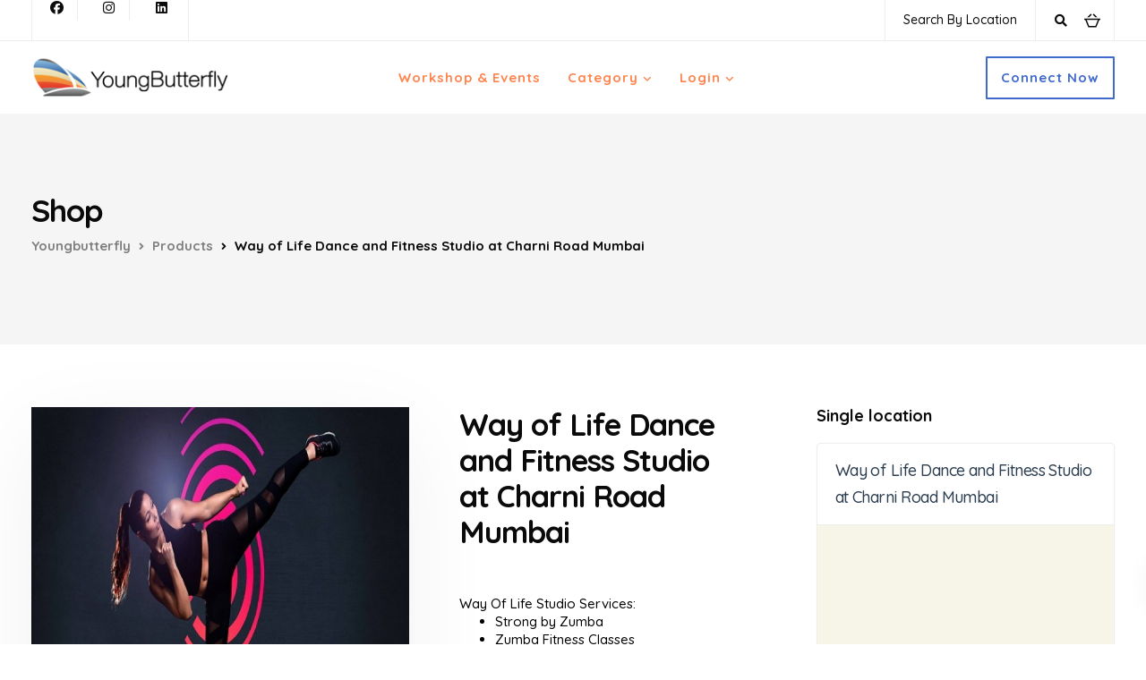

--- FILE ---
content_type: text/html; charset=UTF-8
request_url: https://youngbutterfly.in/class/way-of-life-dance-and-fitness-studio-at-charni-road-mumbai/
body_size: 40869
content:

<!DOCTYPE html>
<html lang="en-US">
   <head>
      <meta charset="UTF-8">
      <meta name="viewport" content="width=device-width, initial-scale=1.0" />
      <meta http-equiv="X-UA-Compatible" content="IE=edge">
              <meta name="theme-color" content="#406ACE" />
            <link rel="profile" href="https://gmpg.org/xfn/11">
            <link rel="pingback" href="https://youngbutterfly.in/xmlrpc.php" />
      <meta name='robots' content='index, follow, max-image-preview:large, max-snippet:-1, max-video-preview:-1' />
	<style>img:is([sizes="auto" i], [sizes^="auto," i]) { contain-intrinsic-size: 3000px 1500px }</style>
	
	<!-- This site is optimized with the Yoast SEO plugin v26.7 - https://yoast.com/wordpress/plugins/seo/ -->
	<title>Way of Life Dance and Fitness Studio at Charni Road Mumbai - Youngbutterfly</title>
	<meta name="description" content="Way of Life Dance and Fitness Studio at Charni Road Mumbai, Way of Life (Live, Love, Lifestyle) is the brainchild of Swetha Jairam. Way of Life is one of the best dance and fitness studio in kemps corner.The phrase “Way of Life” conveys a message that it’s the way we live our life, that determines our physical and psychological existence. Swetha’s constant efforts to bring a healthy lifestyle shift in her clients served a fuel to ignite “Way of Life”." />
	<link rel="canonical" href="https://youngbutterfly.in/class/way-of-life-dance-and-fitness-studio-at-charni-road-mumbai/" />
	<meta property="og:locale" content="en_US" />
	<meta property="og:type" content="article" />
	<meta property="og:title" content="Way of Life Dance and Fitness Studio at Charni Road Mumbai - Youngbutterfly" />
	<meta property="og:description" content="Way of Life Dance and Fitness Studio at Charni Road Mumbai, Way of Life (Live, Love, Lifestyle) is the brainchild of Swetha Jairam. Way of Life is one of the best dance and fitness studio in kemps corner.The phrase “Way of Life” conveys a message that it’s the way we live our life, that determines our physical and psychological existence. Swetha’s constant efforts to bring a healthy lifestyle shift in her clients served a fuel to ignite “Way of Life”." />
	<meta property="og:url" content="https://youngbutterfly.in/class/way-of-life-dance-and-fitness-studio-at-charni-road-mumbai/" />
	<meta property="og:site_name" content="Youngbutterfly" />
	<meta property="article:publisher" content="https://www.facebook.com/youngbutterfly.in" />
	<meta property="article:modified_time" content="2021-03-23T07:25:09+00:00" />
	<meta property="og:image" content="https://youngbutterfly.in/wp-content/uploads/2019/09/Zumba-Fitness-in-Mumbai-700x700-1.jpg" />
	<meta property="og:image:width" content="700" />
	<meta property="og:image:height" content="700" />
	<meta property="og:image:type" content="image/jpeg" />
	<meta name="twitter:card" content="summary_large_image" />
	<meta name="twitter:label1" content="Est. reading time" />
	<meta name="twitter:data1" content="1 minute" />
	<script type="application/ld+json" class="yoast-schema-graph">{"@context":"https://schema.org","@graph":[{"@type":"WebPage","@id":"https://youngbutterfly.in/class/way-of-life-dance-and-fitness-studio-at-charni-road-mumbai/","url":"https://youngbutterfly.in/class/way-of-life-dance-and-fitness-studio-at-charni-road-mumbai/","name":"Way of Life Dance and Fitness Studio at Charni Road Mumbai - Youngbutterfly","isPartOf":{"@id":"https://youngbutterfly.in/#website"},"primaryImageOfPage":{"@id":"https://youngbutterfly.in/class/way-of-life-dance-and-fitness-studio-at-charni-road-mumbai/#primaryimage"},"image":{"@id":"https://youngbutterfly.in/class/way-of-life-dance-and-fitness-studio-at-charni-road-mumbai/#primaryimage"},"thumbnailUrl":"https://youngbutterfly.in/wp-content/uploads/2019/09/Zumba-Fitness-in-Mumbai-700x700-1.jpg","datePublished":"2019-09-23T18:30:00+00:00","dateModified":"2021-03-23T07:25:09+00:00","description":"Way of Life Dance and Fitness Studio at Charni Road Mumbai, Way of Life (Live, Love, Lifestyle) is the brainchild of Swetha Jairam. Way of Life is one of the best dance and fitness studio in kemps corner.The phrase “Way of Life” conveys a message that it’s the way we live our life, that determines our physical and psychological existence. Swetha’s constant efforts to bring a healthy lifestyle shift in her clients served a fuel to ignite “Way of Life”.","breadcrumb":{"@id":"https://youngbutterfly.in/class/way-of-life-dance-and-fitness-studio-at-charni-road-mumbai/#breadcrumb"},"inLanguage":"en-US","potentialAction":[{"@type":"ReadAction","target":["https://youngbutterfly.in/class/way-of-life-dance-and-fitness-studio-at-charni-road-mumbai/"]}]},{"@type":"ImageObject","inLanguage":"en-US","@id":"https://youngbutterfly.in/class/way-of-life-dance-and-fitness-studio-at-charni-road-mumbai/#primaryimage","url":"https://youngbutterfly.in/wp-content/uploads/2019/09/Zumba-Fitness-in-Mumbai-700x700-1.jpg","contentUrl":"https://youngbutterfly.in/wp-content/uploads/2019/09/Zumba-Fitness-in-Mumbai-700x700-1.jpg","width":700,"height":700},{"@type":"BreadcrumbList","@id":"https://youngbutterfly.in/class/way-of-life-dance-and-fitness-studio-at-charni-road-mumbai/#breadcrumb","itemListElement":[{"@type":"ListItem","position":1,"name":"Home","item":"https://youngbutterfly.in/"},{"@type":"ListItem","position":2,"name":"Shop","item":"https://youngbutterfly.in/shop/"},{"@type":"ListItem","position":3,"name":"Way of Life Dance and Fitness Studio at Charni Road Mumbai"}]},{"@type":"WebSite","@id":"https://youngbutterfly.in/#website","url":"https://youngbutterfly.in/","name":"Youngbutterfly.in","description":"Your Patners In Self Development","publisher":{"@id":"https://youngbutterfly.in/#organization"},"potentialAction":[{"@type":"SearchAction","target":{"@type":"EntryPoint","urlTemplate":"https://youngbutterfly.in/?s={search_term_string}"},"query-input":{"@type":"PropertyValueSpecification","valueRequired":true,"valueName":"search_term_string"}}],"inLanguage":"en-US"},{"@type":"Organization","@id":"https://youngbutterfly.in/#organization","name":"YoungButterfly","url":"https://youngbutterfly.in/","logo":{"@type":"ImageObject","inLanguage":"en-US","@id":"https://youngbutterfly.in/#/schema/logo/image/","url":"https://youngbutterfly.in/wp-content/uploads/2020/07/Logo_YoungButterfly.png","contentUrl":"https://youngbutterfly.in/wp-content/uploads/2020/07/Logo_YoungButterfly.png","width":1013,"height":1005,"caption":"YoungButterfly"},"image":{"@id":"https://youngbutterfly.in/#/schema/logo/image/"},"sameAs":["https://www.facebook.com/youngbutterfly.in","https://www.instagram.com/youngbutterfly.in/"]}]}</script>
	<!-- / Yoast SEO plugin. -->


<link rel='dns-prefetch' href='//capi-automation.s3.us-east-2.amazonaws.com' />
<link rel='dns-prefetch' href='//cdnjs.cloudflare.com' />
<link rel='dns-prefetch' href='//fonts.googleapis.com' />
<link rel='dns-prefetch' href='//cdn.jsdelivr.net' />
<link rel='preconnect' href='https://fonts.gstatic.com' crossorigin />
<link rel="alternate" type="application/rss+xml" title="Youngbutterfly &raquo; Feed" href="https://youngbutterfly.in/feed/" />
<link rel="alternate" type="application/rss+xml" title="Youngbutterfly &raquo; Comments Feed" href="https://youngbutterfly.in/comments/feed/" />
<link rel="alternate" type="application/rss+xml" title="Youngbutterfly &raquo; Way of Life Dance and Fitness Studio at Charni Road Mumbai Comments Feed" href="https://youngbutterfly.in/class/way-of-life-dance-and-fitness-studio-at-charni-road-mumbai/feed/" />
                <script type="text/javascript">
                    let mp_ajax_url = "https://youngbutterfly.in/wp-admin/admin-ajax.php";
                    var ajaxurl = "https://youngbutterfly.in/wp-admin/admin-ajax.php";
                    let mpwem_ajax_url = "https://youngbutterfly.in/wp-admin/admin-ajax.php";
                    let mpwem_currency_symbol = "&#8377;";
                    let mpwem_currency_position = "left";
                    let mpwem_currency_decimal = ".";
                    let mpwem_currency_thousands_separator = ",";
                    let mpwem_num_of_decimal = "2";
                    let mpwem_empty_image_url = "https://youngbutterfly.in/wp-content/plugins/mage-eventpress/assets/helper/images/no_image.png";
                    let mpwem_date_format = "D d M , yy";
                    //let mp_nonce = wp_create_nonce('mep-ajax-nonce');
                </script>
				<script type="text/javascript">
/* <![CDATA[ */
window._wpemojiSettings = {"baseUrl":"https:\/\/s.w.org\/images\/core\/emoji\/15.0.3\/72x72\/","ext":".png","svgUrl":"https:\/\/s.w.org\/images\/core\/emoji\/15.0.3\/svg\/","svgExt":".svg","source":{"concatemoji":"https:\/\/youngbutterfly.in\/wp-includes\/js\/wp-emoji-release.min.js?ver=33c5f7f4dd1696978e727b36b0c9abda"}};
/*! This file is auto-generated */
!function(i,n){var o,s,e;function c(e){try{var t={supportTests:e,timestamp:(new Date).valueOf()};sessionStorage.setItem(o,JSON.stringify(t))}catch(e){}}function p(e,t,n){e.clearRect(0,0,e.canvas.width,e.canvas.height),e.fillText(t,0,0);var t=new Uint32Array(e.getImageData(0,0,e.canvas.width,e.canvas.height).data),r=(e.clearRect(0,0,e.canvas.width,e.canvas.height),e.fillText(n,0,0),new Uint32Array(e.getImageData(0,0,e.canvas.width,e.canvas.height).data));return t.every(function(e,t){return e===r[t]})}function u(e,t,n){switch(t){case"flag":return n(e,"\ud83c\udff3\ufe0f\u200d\u26a7\ufe0f","\ud83c\udff3\ufe0f\u200b\u26a7\ufe0f")?!1:!n(e,"\ud83c\uddfa\ud83c\uddf3","\ud83c\uddfa\u200b\ud83c\uddf3")&&!n(e,"\ud83c\udff4\udb40\udc67\udb40\udc62\udb40\udc65\udb40\udc6e\udb40\udc67\udb40\udc7f","\ud83c\udff4\u200b\udb40\udc67\u200b\udb40\udc62\u200b\udb40\udc65\u200b\udb40\udc6e\u200b\udb40\udc67\u200b\udb40\udc7f");case"emoji":return!n(e,"\ud83d\udc26\u200d\u2b1b","\ud83d\udc26\u200b\u2b1b")}return!1}function f(e,t,n){var r="undefined"!=typeof WorkerGlobalScope&&self instanceof WorkerGlobalScope?new OffscreenCanvas(300,150):i.createElement("canvas"),a=r.getContext("2d",{willReadFrequently:!0}),o=(a.textBaseline="top",a.font="600 32px Arial",{});return e.forEach(function(e){o[e]=t(a,e,n)}),o}function t(e){var t=i.createElement("script");t.src=e,t.defer=!0,i.head.appendChild(t)}"undefined"!=typeof Promise&&(o="wpEmojiSettingsSupports",s=["flag","emoji"],n.supports={everything:!0,everythingExceptFlag:!0},e=new Promise(function(e){i.addEventListener("DOMContentLoaded",e,{once:!0})}),new Promise(function(t){var n=function(){try{var e=JSON.parse(sessionStorage.getItem(o));if("object"==typeof e&&"number"==typeof e.timestamp&&(new Date).valueOf()<e.timestamp+604800&&"object"==typeof e.supportTests)return e.supportTests}catch(e){}return null}();if(!n){if("undefined"!=typeof Worker&&"undefined"!=typeof OffscreenCanvas&&"undefined"!=typeof URL&&URL.createObjectURL&&"undefined"!=typeof Blob)try{var e="postMessage("+f.toString()+"("+[JSON.stringify(s),u.toString(),p.toString()].join(",")+"));",r=new Blob([e],{type:"text/javascript"}),a=new Worker(URL.createObjectURL(r),{name:"wpTestEmojiSupports"});return void(a.onmessage=function(e){c(n=e.data),a.terminate(),t(n)})}catch(e){}c(n=f(s,u,p))}t(n)}).then(function(e){for(var t in e)n.supports[t]=e[t],n.supports.everything=n.supports.everything&&n.supports[t],"flag"!==t&&(n.supports.everythingExceptFlag=n.supports.everythingExceptFlag&&n.supports[t]);n.supports.everythingExceptFlag=n.supports.everythingExceptFlag&&!n.supports.flag,n.DOMReady=!1,n.readyCallback=function(){n.DOMReady=!0}}).then(function(){return e}).then(function(){var e;n.supports.everything||(n.readyCallback(),(e=n.source||{}).concatemoji?t(e.concatemoji):e.wpemoji&&e.twemoji&&(t(e.twemoji),t(e.wpemoji)))}))}((window,document),window._wpemojiSettings);
/* ]]> */
</script>
<style id="woo-sctr-frontend-countdown-style" type="text/css">.woo-sctr-shortcode-wrap-wrap.woo-sctr-shortcode-wrap-wrap-salescountdowntimer{display:block;text-align:center;}.woo-sctr-shortcode-wrap-wrap.woo-sctr-shortcode-wrap-wrap-salescountdowntimer .woo-sctr-shortcode-countdown-1{color:#111111;background:#fe854f;padding:20px;}.woo-sctr-shortcode-wrap-wrap.woo-sctr-shortcode-wrap-wrap-salescountdowntimer.woo-sctr-sticky-top{background:#fe854f;}.woo-sctr-shortcode-wrap-wrap.woo-sctr-shortcode-wrap-wrap-salescountdowntimer .woo-sctr-shortcode-countdown-1 .woo-sctr-shortcode-countdown-value,.woo-sctr-shortcode-wrap-wrap.woo-sctr-shortcode-wrap-wrap-salescountdowntimer .woo-sctr-shortcode-countdown-1 .woo-sctr-shortcode-countdown-value-container{color:#ffb600;background:#fe854f;font-size:30px;}.woo-sctr-shortcode-wrap-wrap.woo-sctr-shortcode-wrap-wrap-salescountdowntimer .woo-sctr-shortcode-countdown-1 .woo-sctr-shortcode-countdown-text{font-size:20px;}</style><link rel='stylesheet' id='partial-payment-blocks-integration-css' href='https://youngbutterfly.in/wp-content/plugins/woo-wallet/build/partial-payment/style-index.css?ver=1.5.15' type='text/css' media='all' />
<style id='wp-emoji-styles-inline-css' type='text/css'>

	img.wp-smiley, img.emoji {
		display: inline !important;
		border: none !important;
		box-shadow: none !important;
		height: 1em !important;
		width: 1em !important;
		margin: 0 0.07em !important;
		vertical-align: -0.1em !important;
		background: none !important;
		padding: 0 !important;
	}
</style>
<link rel='stylesheet' id='wp-block-library-css' href='https://youngbutterfly.in/wp-includes/css/dist/block-library/style.min.css?ver=33c5f7f4dd1696978e727b36b0c9abda' type='text/css' media='all' />
<link rel='stylesheet' id='mep-blocks-style-css' href='https://youngbutterfly.in/wp-content/plugins/mage-eventpress/inc/../assets/blocks/style.css?ver=1768814807' type='text/css' media='all' />
<style id='classic-theme-styles-inline-css' type='text/css'>
/*! This file is auto-generated */
.wp-block-button__link{color:#fff;background-color:#32373c;border-radius:9999px;box-shadow:none;text-decoration:none;padding:calc(.667em + 2px) calc(1.333em + 2px);font-size:1.125em}.wp-block-file__button{background:#32373c;color:#fff;text-decoration:none}
</style>
<style id='global-styles-inline-css' type='text/css'>
:root{--wp--preset--aspect-ratio--square: 1;--wp--preset--aspect-ratio--4-3: 4/3;--wp--preset--aspect-ratio--3-4: 3/4;--wp--preset--aspect-ratio--3-2: 3/2;--wp--preset--aspect-ratio--2-3: 2/3;--wp--preset--aspect-ratio--16-9: 16/9;--wp--preset--aspect-ratio--9-16: 9/16;--wp--preset--color--black: #000000;--wp--preset--color--cyan-bluish-gray: #abb8c3;--wp--preset--color--white: #ffffff;--wp--preset--color--pale-pink: #f78da7;--wp--preset--color--vivid-red: #cf2e2e;--wp--preset--color--luminous-vivid-orange: #ff6900;--wp--preset--color--luminous-vivid-amber: #fcb900;--wp--preset--color--light-green-cyan: #7bdcb5;--wp--preset--color--vivid-green-cyan: #00d084;--wp--preset--color--pale-cyan-blue: #8ed1fc;--wp--preset--color--vivid-cyan-blue: #0693e3;--wp--preset--color--vivid-purple: #9b51e0;--wp--preset--gradient--vivid-cyan-blue-to-vivid-purple: linear-gradient(135deg,rgba(6,147,227,1) 0%,rgb(155,81,224) 100%);--wp--preset--gradient--light-green-cyan-to-vivid-green-cyan: linear-gradient(135deg,rgb(122,220,180) 0%,rgb(0,208,130) 100%);--wp--preset--gradient--luminous-vivid-amber-to-luminous-vivid-orange: linear-gradient(135deg,rgba(252,185,0,1) 0%,rgba(255,105,0,1) 100%);--wp--preset--gradient--luminous-vivid-orange-to-vivid-red: linear-gradient(135deg,rgba(255,105,0,1) 0%,rgb(207,46,46) 100%);--wp--preset--gradient--very-light-gray-to-cyan-bluish-gray: linear-gradient(135deg,rgb(238,238,238) 0%,rgb(169,184,195) 100%);--wp--preset--gradient--cool-to-warm-spectrum: linear-gradient(135deg,rgb(74,234,220) 0%,rgb(151,120,209) 20%,rgb(207,42,186) 40%,rgb(238,44,130) 60%,rgb(251,105,98) 80%,rgb(254,248,76) 100%);--wp--preset--gradient--blush-light-purple: linear-gradient(135deg,rgb(255,206,236) 0%,rgb(152,150,240) 100%);--wp--preset--gradient--blush-bordeaux: linear-gradient(135deg,rgb(254,205,165) 0%,rgb(254,45,45) 50%,rgb(107,0,62) 100%);--wp--preset--gradient--luminous-dusk: linear-gradient(135deg,rgb(255,203,112) 0%,rgb(199,81,192) 50%,rgb(65,88,208) 100%);--wp--preset--gradient--pale-ocean: linear-gradient(135deg,rgb(255,245,203) 0%,rgb(182,227,212) 50%,rgb(51,167,181) 100%);--wp--preset--gradient--electric-grass: linear-gradient(135deg,rgb(202,248,128) 0%,rgb(113,206,126) 100%);--wp--preset--gradient--midnight: linear-gradient(135deg,rgb(2,3,129) 0%,rgb(40,116,252) 100%);--wp--preset--font-size--small: 13px;--wp--preset--font-size--medium: 20px;--wp--preset--font-size--large: 36px;--wp--preset--font-size--x-large: 42px;--wp--preset--font-family--inter: "Inter", sans-serif;--wp--preset--font-family--cardo: Cardo;--wp--preset--spacing--20: 0.44rem;--wp--preset--spacing--30: 0.67rem;--wp--preset--spacing--40: 1rem;--wp--preset--spacing--50: 1.5rem;--wp--preset--spacing--60: 2.25rem;--wp--preset--spacing--70: 3.38rem;--wp--preset--spacing--80: 5.06rem;--wp--preset--shadow--natural: 6px 6px 9px rgba(0, 0, 0, 0.2);--wp--preset--shadow--deep: 12px 12px 50px rgba(0, 0, 0, 0.4);--wp--preset--shadow--sharp: 6px 6px 0px rgba(0, 0, 0, 0.2);--wp--preset--shadow--outlined: 6px 6px 0px -3px rgba(255, 255, 255, 1), 6px 6px rgba(0, 0, 0, 1);--wp--preset--shadow--crisp: 6px 6px 0px rgba(0, 0, 0, 1);}:where(.is-layout-flex){gap: 0.5em;}:where(.is-layout-grid){gap: 0.5em;}body .is-layout-flex{display: flex;}.is-layout-flex{flex-wrap: wrap;align-items: center;}.is-layout-flex > :is(*, div){margin: 0;}body .is-layout-grid{display: grid;}.is-layout-grid > :is(*, div){margin: 0;}:where(.wp-block-columns.is-layout-flex){gap: 2em;}:where(.wp-block-columns.is-layout-grid){gap: 2em;}:where(.wp-block-post-template.is-layout-flex){gap: 1.25em;}:where(.wp-block-post-template.is-layout-grid){gap: 1.25em;}.has-black-color{color: var(--wp--preset--color--black) !important;}.has-cyan-bluish-gray-color{color: var(--wp--preset--color--cyan-bluish-gray) !important;}.has-white-color{color: var(--wp--preset--color--white) !important;}.has-pale-pink-color{color: var(--wp--preset--color--pale-pink) !important;}.has-vivid-red-color{color: var(--wp--preset--color--vivid-red) !important;}.has-luminous-vivid-orange-color{color: var(--wp--preset--color--luminous-vivid-orange) !important;}.has-luminous-vivid-amber-color{color: var(--wp--preset--color--luminous-vivid-amber) !important;}.has-light-green-cyan-color{color: var(--wp--preset--color--light-green-cyan) !important;}.has-vivid-green-cyan-color{color: var(--wp--preset--color--vivid-green-cyan) !important;}.has-pale-cyan-blue-color{color: var(--wp--preset--color--pale-cyan-blue) !important;}.has-vivid-cyan-blue-color{color: var(--wp--preset--color--vivid-cyan-blue) !important;}.has-vivid-purple-color{color: var(--wp--preset--color--vivid-purple) !important;}.has-black-background-color{background-color: var(--wp--preset--color--black) !important;}.has-cyan-bluish-gray-background-color{background-color: var(--wp--preset--color--cyan-bluish-gray) !important;}.has-white-background-color{background-color: var(--wp--preset--color--white) !important;}.has-pale-pink-background-color{background-color: var(--wp--preset--color--pale-pink) !important;}.has-vivid-red-background-color{background-color: var(--wp--preset--color--vivid-red) !important;}.has-luminous-vivid-orange-background-color{background-color: var(--wp--preset--color--luminous-vivid-orange) !important;}.has-luminous-vivid-amber-background-color{background-color: var(--wp--preset--color--luminous-vivid-amber) !important;}.has-light-green-cyan-background-color{background-color: var(--wp--preset--color--light-green-cyan) !important;}.has-vivid-green-cyan-background-color{background-color: var(--wp--preset--color--vivid-green-cyan) !important;}.has-pale-cyan-blue-background-color{background-color: var(--wp--preset--color--pale-cyan-blue) !important;}.has-vivid-cyan-blue-background-color{background-color: var(--wp--preset--color--vivid-cyan-blue) !important;}.has-vivid-purple-background-color{background-color: var(--wp--preset--color--vivid-purple) !important;}.has-black-border-color{border-color: var(--wp--preset--color--black) !important;}.has-cyan-bluish-gray-border-color{border-color: var(--wp--preset--color--cyan-bluish-gray) !important;}.has-white-border-color{border-color: var(--wp--preset--color--white) !important;}.has-pale-pink-border-color{border-color: var(--wp--preset--color--pale-pink) !important;}.has-vivid-red-border-color{border-color: var(--wp--preset--color--vivid-red) !important;}.has-luminous-vivid-orange-border-color{border-color: var(--wp--preset--color--luminous-vivid-orange) !important;}.has-luminous-vivid-amber-border-color{border-color: var(--wp--preset--color--luminous-vivid-amber) !important;}.has-light-green-cyan-border-color{border-color: var(--wp--preset--color--light-green-cyan) !important;}.has-vivid-green-cyan-border-color{border-color: var(--wp--preset--color--vivid-green-cyan) !important;}.has-pale-cyan-blue-border-color{border-color: var(--wp--preset--color--pale-cyan-blue) !important;}.has-vivid-cyan-blue-border-color{border-color: var(--wp--preset--color--vivid-cyan-blue) !important;}.has-vivid-purple-border-color{border-color: var(--wp--preset--color--vivid-purple) !important;}.has-vivid-cyan-blue-to-vivid-purple-gradient-background{background: var(--wp--preset--gradient--vivid-cyan-blue-to-vivid-purple) !important;}.has-light-green-cyan-to-vivid-green-cyan-gradient-background{background: var(--wp--preset--gradient--light-green-cyan-to-vivid-green-cyan) !important;}.has-luminous-vivid-amber-to-luminous-vivid-orange-gradient-background{background: var(--wp--preset--gradient--luminous-vivid-amber-to-luminous-vivid-orange) !important;}.has-luminous-vivid-orange-to-vivid-red-gradient-background{background: var(--wp--preset--gradient--luminous-vivid-orange-to-vivid-red) !important;}.has-very-light-gray-to-cyan-bluish-gray-gradient-background{background: var(--wp--preset--gradient--very-light-gray-to-cyan-bluish-gray) !important;}.has-cool-to-warm-spectrum-gradient-background{background: var(--wp--preset--gradient--cool-to-warm-spectrum) !important;}.has-blush-light-purple-gradient-background{background: var(--wp--preset--gradient--blush-light-purple) !important;}.has-blush-bordeaux-gradient-background{background: var(--wp--preset--gradient--blush-bordeaux) !important;}.has-luminous-dusk-gradient-background{background: var(--wp--preset--gradient--luminous-dusk) !important;}.has-pale-ocean-gradient-background{background: var(--wp--preset--gradient--pale-ocean) !important;}.has-electric-grass-gradient-background{background: var(--wp--preset--gradient--electric-grass) !important;}.has-midnight-gradient-background{background: var(--wp--preset--gradient--midnight) !important;}.has-small-font-size{font-size: var(--wp--preset--font-size--small) !important;}.has-medium-font-size{font-size: var(--wp--preset--font-size--medium) !important;}.has-large-font-size{font-size: var(--wp--preset--font-size--large) !important;}.has-x-large-font-size{font-size: var(--wp--preset--font-size--x-large) !important;}
:where(.wp-block-post-template.is-layout-flex){gap: 1.25em;}:where(.wp-block-post-template.is-layout-grid){gap: 1.25em;}
:where(.wp-block-columns.is-layout-flex){gap: 2em;}:where(.wp-block-columns.is-layout-grid){gap: 2em;}
:root :where(.wp-block-pullquote){font-size: 1.5em;line-height: 1.6;}
</style>
<link rel='stylesheet' id='contact-form-7-css' href='https://youngbutterfly.in/wp-content/plugins/contact-form-7/includes/css/styles.css?ver=6.1.4' type='text/css' media='all' />
<link rel='stylesheet' id='bootstrap-css' href='https://youngbutterfly.in/wp-content/themes/ekko/core/assets/css/bootstrap.min.css?ver=33c5f7f4dd1696978e727b36b0c9abda' type='text/css' media='all' />
<link rel='stylesheet' id='keydesign-style-css' href='https://youngbutterfly.in/wp-content/themes/ekko/style.css?ver=33c5f7f4dd1696978e727b36b0c9abda' type='text/css' media='all' />
<link rel='stylesheet' id='kd-addon-style-css' href='https://youngbutterfly.in/wp-content/plugins/keydesign-addon/assets/css/kd_vc_front.css?ver=33c5f7f4dd1696978e727b36b0c9abda' type='text/css' media='all' />
<style id='kd-addon-style-inline-css' type='text/css'>
.tt_button:hover .iconita,
.tt_button.second-style .iconita,
#single-page #comments input[type="submit"]:hover,
.tt_button.tt_secondary_button,
.tt_button.tt_secondary_button .iconita,
.team-carousel .owl-item .team-member.design-creative .team-socials a,
.format-quote .entry-wrapper:before,
.blog-single-title a:hover,
.upper-footer i:hover,
.kd-price-block .pb-price,
.team-member.design-classic .kd-team-contact a:hover,
#commentform #submit:hover,
.tab-text-container ul>li:before, .side-content-text ul>li:before, .wpb_text_column ul>li:before,
.modal-content-contact .redux-social-media-list i:hover,
.related-content .portfolio .post-link:hover,
.related-content .portfolio h5 a:hover,
#posts-content .post-link:hover,
.team-member.design-classic .team-socials .fa,
.vc_grid-item-mini .blog-detailed-grid .vc_gitem-post-data.vc_gitem-post-data-source-post_date p:before,
.vc_grid-item-mini .blog-detailed-grid .vc_gitem-post-data.vc_gitem-post-data-source-post_date div:before,
#posts-content.blog-detailed-grid .entry-meta a:hover,
.woocommerce div.product .woocommerce-tabs ul.tabs li.active a,
.woocommerce div.product .woocommerce-tabs ul.tabs li a:hover,
.large-counter .kd_counter_units,
.footer_widget .redux-social-media-list i,
.woocommerce ul.products li.product .categories a:hover,
#single-page .bbp-login-form .user-submit:hover,
.woocommerce-page ul.products li.product.woo-minimal-style .button, .woocommerce-page ul.products li.product.woo-minimal-style .added_to_cart,
.menubar #main-menu .navbar-nav .mega-menu.menu-item-has-children .dropdown:hover > a,
.key-icon-box .ib-link a,
.footer-bar .footer-nav-menu ul li a:hover,
#popup-modal .close:hover,
body.maintenance-mode .container h2,
.wpb-js-composer .vc_tta-container .vc_tta.vc_tta-style-classic .vc_tta-tabs-container .vc_tta-tabs-list li.vc_active a,
.wpb-js-composer .vc_tta-container .vc_tta.vc_tta-style-classic .vc_tta-tabs-container .vc_tta-tabs-list li a:hover,
blockquote:before,
.feature-sections-wrapper .feature-sections-tabs .nav-tabs a:hover .fa,
.feature-sections-wrapper .feature-sections-tabs .nav-tabs li.active a .fa,
.woocommerce nav.woocommerce-pagination ul li a:hover,
.port-prev.tt_button,
.port-next.tt_button,
.upper-footer .socials-widget a:hover .fa,
.woocommerce .woocommerce-form-login .button:hover,
.footer_widget ul a:hover,
.side-content-text ul li:before,
span.bbp-admin-links a:hover,
#bbpress-forums #bbp-single-user-details #bbp-user-navigation a:hover,
.vc_grid-item-mini .vc_gitem-post-data.vc_gitem-post-data-source-post_date div:before,
.vc_grid-item-mini .vc_gitem-post-data.vc_gitem-post-data-source-post_author a:before,
.vc_grid-item-mini .blog-detailed-grid .vc_btn3-container:hover a,
.feature-sections-wrapper .feature-sections-tabs .nav-tabs a:hover,
.topbar-lang-switcher ul li a:hover span,
.feature-sections-wrapper .feature-sections-tabs .nav-tabs li.active a,
div.bbp-breadcrumb a:hover,
#bbpress-forums div.bbp-topic-author a.bbp-author-name, #bbpress-forums div.bbp-reply-author a.bbp-author-name,
.kd_pie_chart .kd-piechart-icon,
.row .vc_toggle_size_md.vc_toggle_simple .vc_toggle_title:hover h4,
.row .vc_toggle_size_md.vc_toggle_default .vc_toggle_title:hover h4,
.woocommerce .checkout_coupon .button:hover:hover,
.woocommerce-page #payment #place_order:hover,
.team-member.design-minimal .team-socials a,
.woocommerce-cart #single-page table.cart .button:hover,
.woocommerce-cart #single-page table.cart .actions .button:hover,
.wpb-js-composer .vc_tta-container .vc_tta-color-white.vc_tta-style-modern .vc_tta-tab.vc_active a,
.team-member.design-two:hover .team-socials .fa:hover,
.team-member.design-two .team-socials .fa:hover,
#single-page .return-to-shop a:hover,
.woocommerce-error a, .woocommerce-info a, .woocommerce-message a,
.woocommerce-cart .wc-proceed-to-checkout a.checkout-button:hover,
.navbar-nav li.dropdown:hover .dropdown-menu:hover li a:hover,
.woocommerce ul.products li.product h2:hover,
.keydesign-cart .buttons .btn, .woocommerce .keydesign-cart .buttons .btn,
.woocommerce #payment #place_order:hover, .woocommerce-page #payment #place_order:hover,
.portfolio-meta.share-meta .fa:hover,
.woocommerce-account #single-page .woocommerce-Button:hover,
.woocommerce #respond input#submit:hover,
.woocommerce-page ul.products li.product.woo-minimal-style .button:hover,
.woocommerce-page ul.products li.product.woo-minimal-style .added_to_cart:hover,
.blog_widget ul li a:hover,
#posts-content .entry-meta a:hover,
.woocommerce a.button:hover,
.keydesign-cart:hover .cart-icon,
#comments input[type="submit"],
.search-submit:hover,
.blog-single-content .tags a,
.lower-footer a:hover,
#posts-content .post .blog-single-title a:hover,
#posts-content.blog-minimal-list .blog-single-title a:hover,
#posts-content.blog-img-left-list .blog-single-title a:hover,
.socials-widget a:hover .fa, .socials-widget a:hover,
#customizer .ekko-tooltip,
.footer_widget .menu li a:hover,
.row .vc_toggle_size_md.vc_toggle_simple .vc_toggle_title:hover h4,
#single-page .single-page-content .widget ul li a:hover,
#comments .reply a:hover,
#comments .comment-meta a:hover,
#kd-slider .secondary_slider,
#single-page .single-page-content .widget ul li.current-menu-item a,
.team-socials .fa:hover,
#posts-content .post .tt_button:hover .fa,
#posts-content .post .tt_button:hover,
.topbar-socials a:hover .fa,
.pricing .pricing-price,
.pricing-table .tt_button,
.topbar-phone .iconsmind-Telephone ,
.topbar-email .iconsmind-Mail,
.modal-content-contact .key-icon-box .service-heading a:hover,
.pricing-table.active .tt_button:hover,
.footer-business-content a:hover,
.vc_grid-item-mini .vc_gitem-zone .vc_btn3.vc_btn3-style-custom,
.star-rating span,
.es-accordion .es-heading h4 a:hover,
.keydesign-cart ul.product_list_widget .cart-item:hover,
.woocommerce .keydesign-cart ul.product_list_widget .cart-item:hover,
#customizer .options a:hover i,
.woocommerce .price_slider_wrapper .price_slider_amount .button,
#customizer .options a:hover,
#single-page input[type="submit"]:hover,
#posts-content .post input[type="submit"]:hover,
.active .pricing-option .fa,
#comments .reply a:hover,
.meta-content .tags a:hover,
.navigation.pagination .next,
.woocommerce-cart  #single-page table.cart .product-name a:hover,
.navigation.pagination .prev,
.product_meta a:hover,
.tags a:hover, .tagcloud a:hover,
.tt_button.second-style,
.lower-footer .pull-right a:hover,
.woocommerce-review-link:hover,
.section .wpcf7-mail-sent-ok,
.blog-header-form .wpcf7-mail-sent-ok,
.upper-footer .modal-menu-item,
.video-socials a:hover .fa,
.kd_pie_chart .pc-link a:hover,
.vc_grid-item-mini .vc_gitem_row .vc_gitem-col h4:hover,
.fa,
.wpcf7 .wpcf7-submit:hover,
.contact .wpcf7-response-output,
.video-bg .secondary-button:hover,
#headerbg li a.active,
#headerbg li a.active:hover,
.footer-nav a:hover ,
.wpb_wrapper .menu a:hover ,
.text-danger,
.blog_widget ul li a:before,
.pricing .fa,
.content-area .vc_grid .vc_gitem-zone-c .vc_general,
code,
#single-page .single-page-content ul li:before,
.subscribe-form header .wpcf7-submit,
#posts-content .page-content ul li:before,
.chart-content .nc-icon-outline,
.chart,
.row .vc_custom_heading a:hover,
.secondary-button-inverse,
.primary-button.button-inverse:hover,
.primary-button,
a,
.kd-process-steps .pss-step-number span,
.navbar-default .navbar-nav > .active > a,
.pss-link a:hover,
.kd_number_string,
.featured_content_parent .active-elem h4,
.contact-map-container .toggle-map:hover .fa,
.contact-map-container .toggle-map:hover,
.testimonials.slider .tt-container:before,
.tt_button:hover,
.nc-icon-outline,
.content-area .vc_grid-item-mini:hover .vc_gitem-zone-c .vc_gitem_row .vc_gitem-col h4,
.woocommerce ul.products li.product h3:hover,
.wpb_text_column ol>li:before,
.wpb_text_column ul>li:before,
.key-icon-box .ib-link a:hover,
.features-tabs .tab-controls li a:hover,
.features-tabs.tab-img-fullwidth li.active a,
.wp-block-button .wp-block-button__link:hover,
.wp-block-archives li a:hover,
.wp-block-categories.wp-block-categories-list li a:hover {
			color: #406ACE;
	}

	.play-btn-primary-color .play-video:hover,
	.play-btn-primary-color .play-video,
	.play-btn-primary-color.play-video:hover,
	.play-btn-primary-color.play-video,
	.search .search-form .search-field,
	.feature-sections-wrapper .feature-sections-tabs .nav-tabs li.active a,
	.blog_widget .woocommerce-product-search .search-field,
	.features-tabs.tab-img-fullwidth li.active a,
	.pricing-table.active,
	.key-icon-box:hover .ib-wrapper,
	.cb-container:hover,
	.modal-content-inner .wpcf7-not-valid-tip,
	.section .wpcf7-mail-sent-ok,
	.fa.toggle-map-info:hover,
	.blog-header-form .wpcf7-mail-sent-ok,
	.blog-header-form .wpcf7-not-valid-tip,
	.section .wpcf7-not-valid-tip,
	.kd-side-panel .wpcf7-not-valid-tip,
	.kd-process-steps.process-checkbox-template .pss-item:before,
	.kd-process-steps.process-checkbox-template,
	.kd-separator,
	.kd-separator .kd-separator-line {
		border-color: #406ACE;
	}

#single-page .bbp-login-form .user-submit,
.bbpress #user-submit,
.gform_wrapper .gform_footer input.button,
.gform_wrapper .gform_footer input[type=submit],
input[type="button"].ninja-forms-field,
.modal-content-inner .wpcf7-submit:hover,
.searchform #searchsubmit,
#kd-slider,
.kd-contact-form.light_background .wpcf7 .wpcf7-submit,
.footer-newsletter-form .wpcf7 .wpcf7-submit,
.kd_progressbarfill,
.phone-wrapper,
.wpb_wrapper #loginform .button,
.woocommerce input.button,
.email-wrapper,
.woocommerce ul.products li.product .added_to_cart:hover,
.footer-business-info.footer-socials a:hover,
.parallax.with-overlay:after,
.content-area .vc_grid-filter>.vc_grid-filter-item span:after,
.tt_button.tt_secondary_button:hover,
.pricing-table .tt_button:hover,
.modal-content-inner .wpcf7-not-valid-tip,
.kd-side-panel .wpcf7-not-valid-tip,
.tt_button.second-style:hover,
.pricing-table.active .tt_button,
#customizer .screenshot a,
.heading-separator,
.blog-header-form .wpcf7-not-valid-tip,
.section .wpcf7-not-valid-tip,
.port-prev.tt_button:hover,
.port-next.tt_button:hover,
 .owl-buttons div:hover,
.row .vc_toggle_default .vc_toggle_icon,
.row .vc_toggle_default .vc_toggle_icon::after,
.row .vc_toggle_default .vc_toggle_icon::before,
.woocommerce #respond input#submit,
.woocommerce a.button,
.upper-footer .modal-menu-item:hover,
.contact-map-container .toggle-map,
.portfolio-item .portfolio-content,
.tt_button,
 .owl-dot span,
.woocommerce a.remove:hover,
.pricing .secondary-button.secondary-button-inverse:hover,
.with-overlay .parallax-overlay,
.secondary-button.secondary-button-inverse:hover,
.secondary-button,
#kd-slider .bullet-bar.tparrows,
.primary-button.button-inverse,
#posts-content .post input[type="submit"],
.btn-xl,
.with-overlay,
.vc_grid-item-mini .vc_gitem-zone .vc_btn3.vc_btn3-style-custom:hover,
.woocommerce .price_slider_wrapper .ui-slider-horizontal .ui-slider-range,
.separator,
.woocommerce button.button,
.cb-container.cb_main_color:hover,
.keydesign-cart .buttons .btn:hover,
.woocommerce .keydesign-cart .buttons .btn:hover,
.woocommerce ul.products li.product .button:hover,
#single-page #comments input[type="submit"]:hover,
.contact-map-container .toggle-map:hover,
.wpcf7 .wpcf7-submit:hover,
.owl-dot span,
.features-tabs .tab.active,
.pricing-table.DetailedStyle.active .pricing-title .pricing-title-content,
.content-area .vc_grid .vc-gitem-zone-height-mode-auto.vc_gitem-zone.vc_gitem-zone-a:before,
.row .vc_toggle_simple .vc_toggle_title:hover .vc_toggle_icon::after,
.row .vc_toggle_simple .vc_toggle_title:hover .vc_toggle_icon::before,
.wpcf7 .wpcf7-submit,
.navigation.pagination .next:hover,
#single-page .vc_col-sm-3 .wpcf7 .wpcf7-submit,
.spinner:before,
.fa.toggle-map-info:hover,
.content-area .vc_grid .vc_gitem-zone-c .vc_general:hover,
.content-area .vc_grid-item-mini .vc_gitem-animate-fadeIn .vc_gitem-zone.vc_gitem-zone-a:before,
.keydesign-cart .badge,
.tags a:after, .tagcloud a:after,
div.wpcf7 .wpcf7-form .ajax-loader,
#bbp_search_submit,
#commentform #submit,
footer.underline-effect .navbar-footer li a:after,
footer.underline-effect .footer_widget .menu li a:after,
#main-menu.underline-effect .navbar-nav .mega-menu .dropdown-menu .menu-item a:after,
#main-menu.underline-effect .navbar-nav .menu-item .dropdown-menu .menu-item a:after,
.kd-process-steps.process-checkbox-template .pss-step-number span:before, .kd-process-steps.process-checkbox-template .pss-step-number:before, .kd-process-steps.process-checkbox-template .pss-item:before,
.blog-page-numbers li.active a,
.woocommerce nav.woocommerce-pagination ul li span.current,
.woocommerce span.onsale,
.team-member.design-classic .kd-team-contact .kd-team-email:before,
.team-member.design-classic .kd-team-contact .kd-team-phone:before,
.team-member.design-creative .team-image:before,
.team-member.design-creative .team-content-hover:before,
.testimonials.slider.with-image .tt-content .tt-container,
.ib-hover-2.key-icon-box:hover .ib-wrapper,
#main-menu.background-dropdown-effect .navbar-nav .menu-item-has-children .dropdown-menu a:hover,
.team-member.design-classic .team-socials a:after,
.woocommerce .price_slider_wrapper .ui-slider .ui-slider-handle,
.navigation.pagination .prev:hover,
.kd-panel-phone:after, .kd-panel-email:after,
.kd-panel-social-list .redux-social-media-list a:after,
footer.underline-effect .footer_widget ul li.cat-item a:after,
.play-btn-primary-color .play-video,
.wp-block-button__link {
			background-color: #406ACE;
	}

::selection {
			background-color: #406ACE;
	}

::-moz-selection {
			background-color: #406ACE;
	}

#single-page .bbp-login-form .user-submit,
#single-page #comments input[type="submit"]:hover,
.navigation.pagination .next,
.navigation.pagination .prev,
.upper-footer .modal-menu-item,
.wpcf7 .wpcf7-submit:hover,
.tt_button,
.navigation.pagination .next, .navigation.pagination .prev,
.woocommerce ul.products li.product .button:hover,
.woocommerce .price_slider_wrapper .ui-slider .ui-slider-handle,
.pricing.active,
.vc_grid-item-mini .vc_gitem-zone .vc_btn3.vc_btn3-style-custom,
.primary-button.button-inverse:hover,
.primary-button.button-inverse,
.keydesign-cart .buttons .btn, .woocommerce .keydesign-cart .buttons .btn,
.wpcf7 .wpcf7-submit,
.wpb_wrapper #loginform .button,
 .owl-buttons div:hover,
.woocommerce button.button,
.woocommerce a.button,
.content-area .vc_grid .vc_gitem-zone-c .vc_general,
#commentform #submit,
.wp-block-button__link,
#posts-content .post input[type="submit"],
.woocommerce ul.products li.product .added_to_cart,
.woocommerce input.button,
 .owl-dot.active span,
 .owl-dot:hover span {
			border: 2px solid #406ACE;
	}

div.wpcf7 .wpcf7-form .ajax-loader {
			border: 5px solid #406ACE;
	}

.blog_widget .woocommerce-product-search .search-field, .blog_widget .search-form .search-field,
.page-404 .tt_button,
#wrapper .widget-title,
.blockquote-reverse,
.testimonials.slider  .owl-dot.active span,
.tags a:hover, .tagcloud a:hover,
.contact-map-container .toggle-map:hover,
.navigation.pagination .next:hover, .navigation.pagination .prev:hover,
.contact .wpcf7-response-output,
.video-bg .secondary-button,
#single-page .single-page-content .widget .widgettitle,
.image-bg .secondary-button,
.contact .wpcf7-form-control-wrap textarea.wpcf7-form-control:focus,
.contact .wpcf7-form-control-wrap input.wpcf7-form-control:focus,
.team-member-down:hover .triangle,
.team-member:hover .triangle,
.features-tabs .tab.active:after,
.tabs-image-left.features-tabs .tab.active:after,
.secondary-button-inverse,
.kd-process-steps.process-number-template ul li:hover,
.wpb-js-composer .vc_tta-container .vc_tta.vc_tta-style-classic .vc_tta-tabs-container .vc_tta-tabs-list li.vc_active a,
.vc_separator .vc_sep_holder .vc_sep_line {
			border-color: #406ACE;
	}

	.wpb-js-composer .vc_tta-container  .vc_tta-tabs.vc_tta-tabs-position-left .vc_tta-tab:before {
	    border-right: 9px solid #406ACE;
	}

	.wpb-js-composer .vc_tta-container .vc_tta.vc_tta-style-classic .vc_tta-tabs-container .vc_tta-tabs-list li:before {
	    border-top: 9px solid #406ACE;
	}

	.tt_button.btn_secondary_color.tt_secondary_button:hover,
	.tt_button.btn_secondary_color,
	#wrapper.btn-hover-2 .wpcf7 .wpcf7-submit:hover,
	.btn-hover-2 #commentform #submit:hover,
	.btn-hover-2 .kd-panel-contact .wpcf7-submit:hover,
	.play-btn-secondary-color .play-video {
		background-color: #DD9933;
	}

	.tt_button.btn_secondary_color.tt_secondary_button,
	.tt_button.btn_secondary_color:hover {
		color: #DD9933;
	}

	.tt_button.btn_secondary_color {
		border: 2px solid #DD9933;
	}

	.play-btn-secondary-color .play-video:hover,
	.play-btn-secondary-color .play-video,
	.play-btn-secondary-color.play-video:hover,
	.play-btn-secondary-color.play-video,
	#wrapper.btn-hover-2 .wpcf7 .wpcf7-submit:hover,
	.btn-hover-2 #commentform #submit:hover,
	.btn-hover-2 .kd-panel-contact .wpcf7-submit:hover {
		border-color: #DD9933;
	}

h1,h2,h3,h4,h5,
.kd_progress_bar .kd_progb_head .kd-progb-title h4,
 .es-accordion .es-heading h4 a,
.wpb-js-composer .vc_tta-color-white.vc_tta-style-modern .vc_tta-tab>a:hover,
#comments .fn,
#comments .fn a,
.portfolio-block h4,
.rw-author-details h4,
.testimonials.slider .author,
.vc_grid-item-mini .vc_gitem_row .vc_gitem-col h4,
.team-content h5,
.key-icon-box .service-heading,
.post a:hover,
.kd_pie_chart .kd_pc_title,
.kd_pie_chart .pc-link a,
.testimonials .tt-content h4,
.kd-photobox .phb-content h4,
.kd-process-steps .pss-text-area h4,
.widget-title,
.kd-promobox .prb-content h4,
.bp-content h4,
.reply-title,
.product_meta,
.blog-header .section-heading,
.testimonial-cards .tcards-title,
.testimonial-cards .tcards_header .tcards-name,
.woocommerce-result-count,
.pss-link a,
.navbar-default .nav li a,
.logged-in .navbar-nav a, .navbar-nav .menu-item a,
.woocommerce table.shop_attributes th,
.portfolio-block strong,
.keydesign-cart .nc-icon-outline-cart,
.portfolio-meta.share-meta .fa,
.subscribe input[type="submit"],
.es-accordion .es-speaker-container .es-speaker-name,
.pricing-title,
.woocommerce-cart  #single-page table.cart .product-name a,
.wpb-js-composer .vc_tta-container .vc_tta-color-white.vc_tta-style-modern .vc_tta-tab>a,
.rw_rating .rw-title,
.group_table .label,
.cb-container.cb_transparent_color:hover .cb-heading,
.app-gallery .ag-section-desc h4,
.single-post .wpb_text_column strong,
 .owl-buttons div,
#single-page .single-page-content .widget ul li a,
.modal-content-contact .key-icon-box .service-heading a,
.woocommerce-ordering select,
.woocommerce div.product .woocommerce-tabs .panel #reply-title,
.page-404 .section-subheading,
.showcoupon:hover,
.pricing-table .pricing-img .fa,
.navbar-default .navbar-nav > li > a:hover,
.testimonials.slider.with-image .tt-container h6,
.socials-widget a:hover .fa, .socials-widget a:hover,
.owl-nav div,
#comments label,
.author-box-wrapper .author-name h6,
.keydesign-cart .empty-cart,
.play-video:hover .fa-play,
.author-website,
.post-link:hover,
#comments .reply a:hover,
.author-desc-wrapper a:hover,
.blog-single-content .tags a:hover,
.woocommerce #coupon_code, .woocommerce .quantity .qty,
.kd-price-block .pb-content-wrap .pb-pricing-wrap,
.blog-single-title a,
.topbar-phone a:hover,
.topbar-email a:hover,
#menu-topbar-menu li a:hover,
.navbar-topbar li a:hover,
.fa.toggle-search:hover,
.business-info-header .fa,
.tt_secondary_button.tt_third_button:hover,
.tt_secondary_button.tt_third_button:hover .fa,
.keydesign-cart .subtotal,
#single-page p.cart-empty,
blockquote cite,
.cta-icon .fa,
.pricing .pricing-option strong,
.pricing-table.DetailedStyle .pricing .pricing-price,
body.maintenance-mode .countdown,
.mobile-cart .keydesign-cart,
body.woocommerce-page .entry-header .section-heading,
.feature-sections-wrapper .feature-sections-tabs .nav-tabs a,
.team-member.design-minimal .team-socials a:hover,
.content-area .vc_grid-filter>.vc_grid-filter-item:hover>span,
.key-icon-box .ib-link a:hover,
.feature-sections-wrapper .side-content-wrapper .simple-link:hover,
.woocommerce ul.products li.product .price,
.woocommerce-page ul.products li.product.woo-minimal-style:hover .button:hover,
.breadcrumbs,
.kd_pie_chart .pc_percent_container,
.product_meta a:hover,
.navbar-default .nav:hover > li.dropdown:hover > a,
.menubar #main-menu .navbar-nav .mega-menu.menu-item-has-children .dropdown > a,
#posts-content.blog-detailed-grid .entry-meta a,
.woocommerce nav.woocommerce-pagination ul li a,
.content-area .vc_grid-filter>.vc_grid-filter-item.vc_active>span,
.feature-sections-wrapper .feature-sections-tabs .nav-tabs a .fa,
.vc_toggle_simple .vc_toggle_title .vc_toggle_icon::after,
.vc_toggle_simple .vc_toggle_title .vc_toggle_icon::before,
.testimonials .tt-content .content,
.wpb-js-composer .es-accordion .es-time,
.wpb-js-composer .es-accordion .es-time .fa-clock-o,
.related-content .portfolio .post-link,
.vc_custom_heading.post-link,
#posts-content .post-link {
			color: #0a0a0a;
	}


.ib-link.iconbox-main-color a:hover  {
			color: #0a0a0a !important;
	}

.vc_toggle.vc_toggle_default .vc_toggle_icon,
.row .vc_toggle_size_md.vc_toggle_default .vc_toggle_title .vc_toggle_icon:before,
.row .vc_toggle_size_md.vc_toggle_default .vc_toggle_title .vc_toggle_icon:after,
.searchform #searchsubmit:hover {
			background-color: #0a0a0a;
	}

.menubar #main-menu .navbar-nav .mega-menu.menu-item-has-children .dropdown > a {
			color: #FE854F !important;
	}

.navbar-default .navbar-toggle .icon-bar {
		background-color: #FE854F;
}

	.kd-contact-form.light_background .wpcf7 .wpcf7-submit:hover {
		background-color: #0a0a0a!important;
	}

	.kd_counter_number:after {
		background-color: #000000;
	}

	.testimonials.slider .owl-dot:hover span {
		border-color: #0a0a0a;
	}

	.cb-container.cb_transparent_color:hover .cb-text-area p {
		color: #000000;
	}

	.wpcf7 .wpcf7-text::-webkit-input-placeholder { color: #0a0a0a; }
	.wpcf7 .wpcf7-text::-moz-placeholder { color: #0a0a0a; }
	.wpcf7 .wpcf7-text:-ms-input-placeholder { color: #0a0a0a; }
	.wpcf7-form-control-wrap .wpcf7-textarea::-webkit-input-placeholder { color: #0a0a0a; }
	.wpcf7-form-control-wrap .wpcf7-textarea::-moz-placeholder {color: #0a0a0a; }
	.wpcf7-form-control-wrap .wpcf7-textarea:-ms-input-placeholder {color: #0a0a0a; }

	.footer-newsletter-form .wpcf7-form .wpcf7-email,
	.footer-business-info.footer-socials a,
	.upper-footer {
		background-color: #2D2D2D;
	}

	.upper-footer {
		border-color: #2D2D2D;
	}

.footer-business-info,
.lower-footer {
			background-color: #212121;
	}

	.lower-footer, .upper-footer, .upper-footer .socials-widget .fa, .footer_widget p {
		color: #FFFFFF;
	}

	.lower-footer a, .upper-footer a {
		color:  !important;
	}

	.lower-footer a:hover, .upper-footer a:hover {
		color:  !important;
	}

	.upper-footer i,
	.upper-footer .widget-title, .upper-footer .modal-menu-item {
		color: #FFFFFF;
	}

.upper-footer .widget-title, .upper-footer #wp-calendar caption, .footer_widget .menu li a, ul li.cat-item a, .footer-nav-menu .navbar-footer li a, .lower-footer span, .lower-footer a {
				font-family: Roboto;
				font-size: 14px;
			}



.transparent-navigation .navbar.navbar-default.navbar-shrink .topbar-lang-switcher ul:not(:hover) li a,
.transparent-navigation .navbar.navbar-default.navbar-shrink .topbar-search .fa.toggle-search,
.transparent-navigation .navbar.navbar-default.navbar-shrink #menu-topbar-menu li a,
.transparent-navigation .navbar.navbar-default.navbar-shrink .navbar-topbar li a,
.transparent-navigation .navbar.navbar-default.navbar-shrink .topbar-phone .iconsmind-Telephone,
.transparent-navigation .navbar.navbar-default.navbar-shrink .topbar-email .iconsmind-Mail,
.transparent-navigation .navbar.navbar-default.navbar-shrink .topbar-phone a,
.transparent-navigation .navbar.navbar-default.navbar-shrink .topbar-email a,
.transparent-navigation .navbar.navbar-default.navbar-shrink .topbar-contact .fa,
.topbar-lang-switcher ul li a,
.cart-icon-container,
.topbar-lang-switcher,
.topbar-menu,
.topbar-search,
.fa.toggle-search,
.topbar-phone .iconsmind-Telephone, .topbar-email .iconsmind-Mail,
.topbar .redux-social-media-list a .fa,
.navbar.navbar-default .topbar-phone a, .navbar.navbar-default .topbar-email a,
.navbar.navbar-default .topbar-opening-hours, .transparent-navigation .navbar.navbar-default.navbar-shrink .topbar-opening-hours {
	color: #0C0C0C !important;
}
.keydesign-cart svg {
	fill: #0C0C0C !important;
}

.topbar-lang-switcher ul li a:hover span,
.topbar-search .fa.toggle-search:hover,
#menu-topbar-menu a:hover,
.topbar .redux-social-media-list a:hover .fa,
.navbar-topbar a:hover,
.transparent-navigation #menu-topbar-menu li a:hover,
.transparent-navigation .navbar.navbar-default .topbar-phone a:hover, .transparent-navigation .navbar.navbar-default .topbar-email a:hover,
.navbar.navbar-default .topbar-phone a:hover, .navbar.navbar-default .topbar-email a:hover {
			color: #FE854F !important;
	}

	.transparent-navigation .navbar.navbar-shrink .topbar,
	.navbar.navbar-default.contained .topbar .container,
	.navbar.navbar-default.navbar-shrink.with-topbar-sticky .topbar,
	.navbar .topbar {
		background-color: #FFFFFF !important;
	}

	.topbar-search .search-form .search-field,
	.topbar .fa.toggle-search.fa-times {
		color: #FFFFFF !important;
	}

	.navbar.navbar-default.contained .container,
	.navbar.navbar-default .menubar,
	.navbar.navbar-default.navbar-shrink.fixed-menu,
	.keydesign-cart .keydesign-cart-dropdown,
	.navbar.navbar-default .dropdown-menu,
	#main-menu .navbar-nav .mega-menu > .dropdown-menu:before {
		background-color: #FFFFFF !important;
	}

	.keydesign-cart .keydesign-cart-dropdown,
	#main-menu .navbar-nav.navbar-shrink .menu-item-has-children .dropdown-menu,
	.navbar-nav.navbar-shrink .menu-item-has-children .dropdown-menu,
	.navbar.navbar-default.navbar-shrink .keydesign-cart .keydesign-cart-dropdown,
	.navbar.navbar-default.navbar-shrink .dropdown-menu,
	.navbar.navbar-default.navbar-shrink.contained .container,
	body:not(.transparent-navigation) .navbar.navbar-default.contained .container,
	.navbar.navbar-default.navbar-shrink .topbar,
	.navbar.navbar-default.navbar-shrink .menubar {
		background-color: #FFFFFF !important;
	}

	.navbar-default .menu-item-has-children .mobile-dropdown,
	.navbar-default .menu-item-has-children:hover .dropdown-menu .dropdown:before,
	.navbar.navbar-default .mobile-cart .keydesign-cart .cart-icon,
	.keydesign-cart .nc-icon-outline-cart,
	.transparent-navigation .navbar.navbar-default .menubar .navbar-nav .dropdown-menu a,
	.navbar.navbar-default .menubar .navbar-nav a {
		color: #FE854F !important;
	}

@media (min-width: 960px) {
	.transparent-navigation .navbar.navbar-default,
	.transparent-navigation .navbar.navbar-default .container,
	.transparent-navigation .navbar.navbar-default.contained,
	.transparent-navigation .navbar .topbar,
	.transparent-navigation .navbar .menubar {
		background-color: transparent !important;	}


	.transparent-navigation #menu-topbar-menu li a,
	.transparent-navigation .navbar-topbar li a,
	.transparent-navigation .topbar-phone .iconsmind-Telephone,
	.transparent-navigation .topbar-email .iconsmind-Mail,
	.transparent-navigation .navbar.navbar-default:not(.navbar-shrink) .topbar-socials a .fa,
	.transparent-navigation .navbar.navbar-default .topbar-phone a,
	.transparent-navigation .navbar.navbar-default .topbar-email a,
	.transparent-navigation .navbar.navbar-default .topbar-contact .fa,
	.transparent-navigation .navbar.navbar-default .topbar-opening-hours,
	.transparent-navigation .topbar-lang-switcher ul,
	.transparent-navigation .topbar-lang-switcher ul:not(:hover) li a,
	.transparent-navigation .topbar-search .fa.toggle-search:not(.fa-times),
	.transparent-navigation .navbar.navbar-default:not(.navbar-shrink) .nav > .menu-item > a,
	.transparent-navigation .keydesign-cart .cart-icon,
	.transparent-navigation .keydesign-cart .badge,
	.transparent-navigation #logo .logo {
				color: #FFFFFF !important;
			}

	.transparent-navigation .keydesign-cart svg {
				fill: #FFFFFF !important;
			}

	.transparent-navigation .navbar.navbar-default.navbar-shrink .keydesign-cart svg {
		fill: #0C0C0C !important;
	}


}




#logo .logo {
			color: #000000 !important;
	}

.transparent-navigation .navbar-shrink #logo .logo,
.navbar-shrink #logo .logo {
			color: #000000 !important;
	}


body, .box, .cb-text-area p, body p , .upper-footer .search-form .search-field, .upper-footer select, .footer_widget .wpml-ls-legacy-dropdown a, .footer_widget .wpml-ls-legacy-dropdown-click a {
			color: #000000;
					font-family: Quicksand;
				font-size: 15px;
				line-height: 20px;
	}

.key-icon-box a p, .key-icon-box a:hover p {
	color: #000000;
}


.container #logo .logo {
			}



.container h1 {
			color: #0a0a0a;
				font-weight: 700;
				font-family: Quicksand;
				font-size: 35px;
					line-height: 40px;
			}

.container h2, #popup-modal .modal-content h2 {
					font-family: Quicksand;
						}

.container h3 {
				font-weight: 700;
				font-family: Quicksand;
						}

.content-area .vc_grid-item-mini .vc_gitem_row .vc_gitem-col h4,
.container h4, .kd-photobox .phb-content h4, .content-area .vc_grid-item-mini .vc_gitem_row .vc_gitem-col h4 {
					font-family: Quicksand;
						}

.vc_grid-item-mini .vc_custom_heading h5,
.container h5 {
					font-family: Quicksand;
						}

.container h6, .key-icon-box h6.service-heading {
			color: #0c0c0c;
				font-weight: 500;
				font-family: Quicksand;
				font-size: 18px;
					line-height: 20px;
			}

.topbar-phone, .topbar-email, .topbar-socials a, #menu-topbar-menu a, .navbar-topbar a, .topbar-opening-hours,
.topbar-lang-switcher ul li span {
			font-weight: 400;
				font-size: 14px;
	}


body .navbar-default .nav li a, body .modal-menu-item {
			font-weight: 700;
				font-family: Quicksand;
			font-size: 15px;
				letter-spacing: 1px;
	}









	.page-template-default .entry-header {
		  background-color: #F47D38;
	}

	.page-template-default .entry-header .breadcrumbs,
	.page-template-default .entry-header .section-heading,
	.page-template-default .entry-header .section-subheading {
		  color: #FFFFFF;
	}

	.hover_solid_primary:hover {
	   background-color: #406ACE !important;
	   border-color: #406ACE !important;
	   color: #fff !important;
	}

	.btn-hover-2 .tt_button.tt_primary_button:hover,
	.btn-hover-2 .tt_button.tt_primary_button.btn_primary_color:hover {
		background-color: #406ACE !important;
	}

	.btn-hover-2 .hover_solid_secondary:hover {
		background-color: #406ACE !important;
	}

	.hover_solid_secondary:hover {
	   background-color: #DD9933 !important;
	   border-color: #DD9933 !important;
	   color: #fff !important;
	}

	.vc_grid-item-mini .blog-detailed-grid .vc_btn3-container:hover a,
	.btn-hover-2 .tt_button:hover,
	.woocommerce .btn-hover-2 ul.products li.product.woo-detailed-style .added_to_cart:hover,
	.woocommerce .btn-hover-2 ul.products li.product.woo-detailed-style .button:hover,
	.btn-hover-2 .woocommerce ul.products li.product.woo-detailed-style .added_to_cart:hover,
	.btn-hover-2 .woocommerce ul.products li.product.woo-detailed-style .button:hover {
	   color: #fff !important;
	   border-color: #DD9933 !important;
	}

	.btn-hover-2 .tt_button::before,
	.woocommerce .btn-hover-2 ul.products li.product.woo-detailed-style .added_to_cart::before,
	.woocommerce .btn-hover-2 ul.products li.product.woo-detailed-style .button::before,
	.btn-hover-2 .woocommerce ul.products li.product.woo-detailed-style .added_to_cart::before,
	.btn-hover-2 .woocommerce ul.products li.product.woo-detailed-style .button::before {
	   background-color: #DD9933 !important;
	}

.hover_outline_primary:hover {
   background-color: #406ACE !important;
   border-color: #406ACE !important;
   background: transparent !important;
}

.hover_outline_secondary:hover {
   color: #DD9933 !important;
   border-color: #DD9933 !important;
   background-color: transparent !important;
}

/* Contact Form styles */


.wpb_wrapper #loginform .input, .woocommerce-product-search .search-field, .search-form .search-field, .wpcf7 input[type="date"], .wpcf7 .wpcf7-text, .wpcf7 .wpcf7-email, .wpcf7 .wpcf7-select,
.wpcf7 .wpcf7-select, .wpcf7-form textarea, .wpb_wrapper #loginform .input, .wpcf7 input[type="date"], .wpcf7 .wpcf7-text, .wpcf7 .wpcf7-email, .wpcf7 .wpcf7-select, .modal-content-inner .wpcf7 .wpcf7-text, .modal-content-inner .wpcf7 .wpcf7-email {
				}



/* Button styles */


.woocommerce ul.products li.product .added_to_cart, .woocommerce ul.products li.product .button, .woocommerce div.product form.cart .button,
.tt_button, .wpcf7 .wpcf7-submit, .content-area .vc_grid .vc_gitem-zone-c .vc_general, .tt_button.modal-menu-item, .vc_grid-item-mini .blog-detailed-grid .vc_btn3-container a,
.pricing-table .tt_button, .pricing-table.active .tt_button {
						font-size: 15px;
					letter-spacing: 1px;
	}

.tt_button .iconita {
	}

.tt_button:hover, .wpcf7 .wpcf7-submit:hover, .content-area .vc_grid .vc_gitem-zone-c .vc_general:hover, .tt_button.modal-menu-item:hover, .kd-panel-phone a, .kd-panel-email a, .kd-panel-social-list .redux-social-media-list a .fa, .kd-panel-phone .fa, .kd-panel-email .fa,
.team-member.design-classic .team-socials .fa, .team-member.design-classic .kd-team-contact a, .team-member.design-classic .fa, .team-member.design-classic .kd-team-contact a:hover, .vc_grid-item-mini .blog-detailed-grid .vc_btn3-container:hover a {
	color: ;
}

.woocommerce ul.products li.product .added_to_cart, .woocommerce ul.products li.product .button, .woocommerce div.product form.cart .button, #commentform #submit,
.tt_button, .wpcf7 .wpcf7-submit, .content-area .vc_grid .vc_gitem-zone-c .vc_general, .tt_button.modal-menu-item, .vc_grid-item-mini .blog-detailed-grid .vc_btn3-container a {
	border-width: 2px!important;
}

.woocommerce ul.products li.product .added_to_cart, .woocommerce ul.products li.product .button, .woocommerce div.product form.cart .button, #commentform #submit,
.tt_button, .wpcf7 .wpcf7-submit, .content-area .vc_grid .vc_gitem-zone-c .vc_general, .tt_button.modal-menu-item {
			padding-top: 10px;
				padding-bottom: 10px;
				padding-left: 15px;
				padding-right: 15px;
	}

.menubar {
	padding-top: 1px;
	padding-bottom: 1px;
}

.rw-authorimg img,
.woocommerce #review_form #commentform input[type="text"], .woocommerce #review_form #commentform input[type="email"], .woocommerce #review_form #respond #comment,
.wpcf7 .wpcf7-text, .wpcf7 .wpcf7-number, .wpcf7-form textarea, .wpcf7 .wpcf7-email, .wpcf7 .wpcf7-select, .wpcf7 input[type="date"], .blog-header-form .wpcf7 .wpcf7-email, .section .wpcf7-not-valid-tip, .kd-side-panel .wpcf7-not-valid-tip,
#single-page #comments input[type="text"], #single-page #comments input[type="email"], #single-page #comments input[type="url"], #single-page #comments textarea, #comments input[type="text"], #comments input[type="email"], #comments input[type="url"], #comments textarea,
.wpb_wrapper #loginform .input, .woocommerce #wrapper .quantity .qty, .features-tabs .tab-controls li a,
.woocommerce-checkout .woocommerce form .form-row select, .woocommerce-checkout .woocommerce form .form-row input.input-text, .woocommerce-checkout .woocommerce form .form-row textarea,
.woocommerce-checkout #single-page .select2-container--default .select2-selection--single, .woocommerce-checkout .woocommerce #coupon_code,
.woocommerce-cart #single-page table.cart .quantity .qty, .woocommerce .coupon #coupon_code {
	border-radius: 25px;
}

.vc_wp_search .search-field,
.rw-authorimg img,
.bbp-login-form .bbp-username input, .bbp-login-form .bbp-email input, .bbp-login-form .bbp-password input, .bbpress .blog_widget #bbp_search,
#bbpress-forums #bbp-search-form #bbp_search,
#user-submit, #bbp_search_submit,
.woocommerce ul.products li.product .added_to_cart, .woocommerce ul.products li.product .button, #commentform #submit, #single-page #commentform #submit, .woocommerce #review_form #respond .form-submit #submit,
.tt_button, .wpcf7 .wpcf7-submit, .tt_button.modal-menu-item, .vc_grid-item-mini .blog-detailed-grid .vc_btn3-container a, #single-page .bbp-login-form .user-submit, .woocommerce .woocommerce-form-login .button, .woocommerce .checkout_coupon .button, .content-area .vc_grid .vc_gitem-zone-c .vc_general, .woocommerce #payment #place_order, .woocommerce-page #payment #place_order, .woocommerce-cart #single-page table.cart .button, .woocommerce-cart .wc-proceed-to-checkout a.checkout-button, #single-page .return-to-shop a, .woocommerce-account #single-page .woocommerce-Button, .keydesign-cart .buttons .btn, .woocommerce div.product form.cart .button, .back-to-top,
.blog-page-numbers li.active a, .woocommerce nav.woocommerce-pagination ul li a, .woocommerce nav.woocommerce-pagination ul li span, .tags a:after, .tagcloud a:after, .kd-contact-form.inline-cf.white-input-bg,
.wpb_wrapper #loginform .button, .owl-nav div.owl-next, .owl-nav div.owl-prev,
.team-member.design-classic .team-socials a:after, .team-member.design-classic .kd-team-contact .kd-team-email:before, .team-member.design-classic .kd-team-contact .kd-team-phone:before,
#wrapper .tparrows,
.kd-panel-phone:after, .kd-panel-email:after, .kd-panel-social-list .redux-social-media-list a:after {
	border-radius: 1px;
}

.inline-cf .wpcf7-form-control-wrap input,
.woocommerce #wrapper .quantity .qty {
	border-bottom-left-radius: 1px;
    border-top-left-radius: 1px;
}

.related-posts .post img, .related-content .portfolio img, #posts-content.blog-img-left-list .entry-image, #posts-content.blog-img-left-list .post img, #posts-content.blog-detailed-grid .post img, #posts-content.blog-minimal-grid .post img,
#main-menu .navbar-nav .dropdown-menu a,
.content-area .vc_gitem-animate-scaleRotateIn .vc_gitem-zone-b,
.content-area .vc_gitem-animate-scaleRotateIn .vc_gitem-zone-a,
.content-area .vc_gitem-animate-fadeIn .vc_gitem-zone-a,
.vc_grid-item-mini .vc_gitem-zone,
#main-menu .navbar-nav .menu-item-has-children .dropdown-menu,
.woocommerce ul.products li.product.product-category,
.content-area .vc_grid-item-mini .vc_gitem-zone.vc_gitem-zone-c,
.kd-photobox, .kd-photobox .photobox-img img, .cb-container, .sliding_box_child, .key-icon-box, .key-icon-box .ib-wrapper, .pricing-table.DetailedStyle, .pricing-table.MinimalStyle, .row .vc_toggle,
body.woocommerce ul.products li.product.woo-minimal-style, body.woocommerce-page ul.products li.product.woo-minimal-style, .woocommerce ul.products li.product.woo-detailed-style, .woocommerce-page ul.products li.product.woo-detailed-style,
body .woo-minimal-style ul.products li.product, body.woocommerce-page ul.products li.product.woo-minimal-style,
.single-page-content .woo-detailed-style ul.products li.product, .single-page-content .woo-minimal-style ul.products li.product,
.team-member.design-classic, .team-member.design-classic .team-image img,
.key-reviews, .video-container img,
#posts-content.blog-detailed-grid .post, #posts-content.blog-detailed-grid .post img,
#posts-content.blog-minimal-grid .post, #posts-content.blog-minimal-grid .post img,
#posts-content .related-posts .post, .single-post #posts-content .related-posts img,
.comment-list .comment-body,
.vc_grid-item-mini .blog-detailed-grid img,
.vc_grid-item-mini .blog-detailed-grid,
.woocommerce ul.products li.product .onsale,
.single-portfolio .related-content .portfolio, .single-portfolio .related-content .portfolio img,
.features-tabs .tab-image-container img, .app-gallery .owl-carousel img,
#wrapper .wpb_single_image .vc_single_image-wrapper.vc_box_shadow img, .mg-single-img img,
.feature-sections-wrapper .owl-wrapper-outer, .single-format-gallery #posts-content .gallery .owl-wrapper-outer, #posts-content .entry-gallery .owl-wrapper-outer,
.feature-sections-wrapper .featured-image img, .feature-sections-wrapper .entry-video,
.kd-alertbox, #single-page blockquote,
.topbar-search-container, .topbar-lang-switcher ul,
.testimonial-cards .tcards_message,
.contact-map-container, .contact-map-container .business-info-wrapper,
.photo-gallery-wrapper .owl-wrapper-outer .owl-item img,
.single-post #posts-content .entry-image img, .single-post #posts-content .entry-video .background-video-image, .single-post #posts-content .entry-video .background-video-image img {
	border-radius: 5px;
}

.woo-detailed-style .woo-entry-wrapper,
#posts-content.blog-detailed-grid .entry-wrapper, #wrapper .blog-detailed-grid .entry-wrapper,
#posts-content.blog-minimal-grid .entry-wrapper, #wrapper .blog-minimal-grid .entry-wrapper,
.single-portfolio .related-content .portfolio .entry-wrapper {
	border-bottom-left-radius: 5px;
	border-bottom-right-radius: 5px;
}

.woo-detailed-style .woo-entry-image, .woo-minimal-style .woo-entry-image,
.single-portfolio .related-posts .entry-image {
	border-top-left-radius: 5px;
	border-top-right-radius: 5px;
}

.testimonials.slider.with-image .tt-content .tt-content-inner .tt-image img {
	border-top-right-radius: 5px;
	border-bottom-right-radius: 5px;
}

.testimonials.slider.with-image .tt-container {
	border-top-left-radius: 5px;
	border-bottom-left-radius: 5px;
}

@media (max-width: 767px) {
				.testimonials.slider.with-image .tt-container {
			border-bottom-left-radius: 5px;
			border-bottom-right-radius: 5px;
		}
		.testimonials.slider.with-image .tt-content .tt-content-inner .tt-image img {
			border-top-left-radius: 5px;
			border-top-right-radius: 5px;
		}
		}

@media (max-width: 960px) {
		.navbar-nav .menu-item a {
		color:  !important;
	}
	
			.ib-hover-2.key-icon-box .ib-wrapper {
			background-color: #406ACE;
		}
		.key-icon-box.ib-hover-1 .ib-wrapper {
			border-color: #406ACE;
		}
	

}

</style>
<link rel='stylesheet' id='photoswipe-css' href='https://youngbutterfly.in/wp-content/plugins/keydesign-addon/assets/css/photoswipe.css?ver=33c5f7f4dd1696978e727b36b0c9abda' type='text/css' media='all' />
<link rel='stylesheet' id='photoswipe-skin-css' href='https://youngbutterfly.in/wp-content/plugins/keydesign-addon/assets/css/photoswipe-default-skin.css?ver=33c5f7f4dd1696978e727b36b0c9abda' type='text/css' media='all' />
<style id='woocommerce-inline-inline-css' type='text/css'>
.woocommerce form .form-row .required { visibility: visible; }
</style>
<link rel='stylesheet' id='brands-styles-css' href='https://youngbutterfly.in/wp-content/plugins/woocommerce/assets/css/brands.css?ver=9.6.3' type='text/css' media='all' />
<link rel='stylesheet' id='font-awesome-css' href='https://youngbutterfly.in/wp-content/themes/ekko/core/assets/css/font-awesome.min.css?ver=33c5f7f4dd1696978e727b36b0c9abda' type='text/css' media='all' />
<link rel='stylesheet' id='keydesign-iconsmind-css' href='https://youngbutterfly.in/wp-content/plugins/keydesign-addon/assets/css/iconsmind.min.css?ver=33c5f7f4dd1696978e727b36b0c9abda' type='text/css' media='all' />
<link rel='stylesheet' id='keydesign-default-fonts-css' href='//fonts.googleapis.com/css?family=Open+Sans%3A300%2C400%2C600%2C700%26subset%3Dlatin-ext&#038;ver=6.7.4' type='text/css' media='all' />
<link rel='stylesheet' id='js_composer_front-css' href='https://youngbutterfly.in/wp-content/plugins/js_composer/assets/css/js_composer.min.css?ver=7.3' type='text/css' media='all' />
<link rel='stylesheet' id='redux-field-social-profiles-frontend-css' href='https://youngbutterfly.in/wp-content/plugins/redux-framework/redux-core/inc/extensions/social_profiles/social_profiles/css/field_social_profiles_frontend.css?ver=4.5.8' type='text/css' media='all' />
<link rel='stylesheet' id='wpdreams-ajaxsearchpro-instances-css' href='https://youngbutterfly.in/wp-content/uploads/asp_upload/style.instances-ho-po-no-da-au.css?ver=HFTUlB' type='text/css' media='all' />
<link rel='stylesheet' id='wcfm_enquiry_tab_css-css' href='https://youngbutterfly.in/wp-content/plugins/wc-frontend-manager/assets/css/min/enquiry/wcfm-style-enquiry-tab.css?ver=6.7.24' type='text/css' media='all' />
<link rel='stylesheet' id='wcfm_product_multivendor_css-css' href='https://youngbutterfly.in/wp-content/plugins/wc-multivendor-marketplace/assets/css/product_multivendor/wcfmmp-style-product-multivendor.css?ver=6.7.24' type='text/css' media='all' />
<link rel='stylesheet' id='wcfm_login_css-css' href='https://youngbutterfly.in/wp-content/plugins/wc-frontend-manager/includes/libs/login-popup/wcfm-login.css?ver=6.7.24' type='text/css' media='all' />
<link rel='stylesheet' id='wcfm_core_css-css' href='https://youngbutterfly.in/wp-content/plugins/wc-frontend-manager/assets/css/min/wcfm-style-core.css?ver=6.7.24' type='text/css' media='all' />
<link rel='stylesheet' id='wcfmvm_custom_subscribe_button_css-css' href='https://youngbutterfly.in/wp-content/uploads/wcfm/wcfmvm-style-custom-subscribe-button-1589275300.css?ver=2.11.8' type='text/css' media='all' />
<link rel='stylesheet' id='jquery-ui-style-css' href='https://youngbutterfly.in/wp-content/plugins/woocommerce/assets/css/jquery-ui/jquery-ui.min.css?ver=9.6.3' type='text/css' media='all' />
<link rel='stylesheet' id='wcfm_fa_icon_css-css' href='https://youngbutterfly.in/wp-content/plugins/wc-frontend-manager/assets/fonts/font-awesome/css/wcfmicon.min.css?ver=6.7.24' type='text/css' media='all' />
<link rel='stylesheet' id='wcfmmp_product_css-css' href='https://youngbutterfly.in/wp-content/plugins/wc-multivendor-marketplace/assets/css/min/store/wcfmmp-style-product.css?ver=3.7.0' type='text/css' media='all' />
<link rel='stylesheet' id='select2-css' href='https://youngbutterfly.in/wp-content/plugins/woocommerce/assets/css/select2.css?ver=9.6.3' type='text/css' media='all' />
<link rel='stylesheet' id='mp_jquery_ui-css' href='https://youngbutterfly.in/wp-content/plugins/mage-eventpress/assets/helper/jquery-ui.min.css?ver=1.13.2' type='text/css' media='all' />
<link rel='stylesheet' id='mp_font_awesome-430-css' href='https://cdnjs.cloudflare.com/ajax/libs/font-awesome/4.3.0/css/font-awesome.css?ver=4.3.0' type='text/css' media='all' />
<link rel='stylesheet' id='mp_font_awesome-660-css' href='https://cdnjs.cloudflare.com/ajax/libs/font-awesome/6.6.0/css/all.min.css?ver=6.6.0' type='text/css' media='all' />
<link rel='stylesheet' id='mp_font_awesome-css' href='//cdn.jsdelivr.net/npm/@fortawesome/fontawesome-free@5.15.4/css/all.min.css?ver=5.15.4' type='text/css' media='all' />
<link rel='stylesheet' id='mp_flat_icon-css' href='https://youngbutterfly.in/wp-content/plugins/mage-eventpress/assets/helper/flaticon/flaticon.css?ver=33c5f7f4dd1696978e727b36b0c9abda' type='text/css' media='all' />
<link rel='stylesheet' id='mp_owl_carousel-css' href='https://youngbutterfly.in/wp-content/plugins/mage-eventpress/assets/helper/owl_carousel/owl.carousel.min.css?ver=2.3.4' type='text/css' media='all' />
<link rel='stylesheet' id='mpwem_slick-css' href='https://youngbutterfly.in/wp-content/plugins/mage-eventpress/assets/helper/slick/slick.css?ver=1.8.1' type='text/css' media='all' />
<link rel='stylesheet' id='mpwem_slick_theme-css' href='https://youngbutterfly.in/wp-content/plugins/mage-eventpress/assets/helper/slick/slick_theme.css?ver=1.8.1' type='text/css' media='all' />
<link rel='stylesheet' id='mpwem_global-css' href='https://youngbutterfly.in/wp-content/plugins/mage-eventpress/assets/helper/mp_style/mpwem_global.css?ver=1768851531' type='text/css' media='all' />
<link rel='stylesheet' id='mage-icons-css' href='https://youngbutterfly.in/wp-content/plugins/mage-eventpress/assets/mage-icon/css/mage-icon.css?ver=1768851531' type='text/css' media='all' />
<link rel='stylesheet' id='mep-timeline-min-css' href='https://youngbutterfly.in/wp-content/plugins/mage-eventpress/assets/helper/timeline/timeline.min.css?ver=1.0.0' type='text/css' media='all' />
<link rel='stylesheet' id='mep-calendar-min-style-css' href='https://youngbutterfly.in/wp-content/plugins/mage-eventpress/assets/helper/calender/calendar.min.css?ver=33c5f7f4dd1696978e727b36b0c9abda' type='text/css' media='all' />
<link rel='stylesheet' id='mpwem_style-css' href='https://youngbutterfly.in/wp-content/plugins/mage-eventpress/assets/frontend/mpwem_style.css?ver=1768851531' type='text/css' media='all' />
<link rel='stylesheet' id='keydesign-woocommerce-css' href='https://youngbutterfly.in/wp-content/themes/ekko/core/assets/css/woocommerce.css' type='text/css' media='all' />
<link rel='stylesheet' id='font-awesome-4-shims-css' href='https://youngbutterfly.in/wp-content/plugins/redux-framework/redux-core/assets/font-awesome/css/v4-shims.min.css?ver=6.5.2' type='text/css' media='all' />
<link rel="preload" as="style" href="https://fonts.googleapis.com/css?family=Quicksand:700,500%7CRoboto&#038;display=swap&#038;ver=1667987199" /><link rel="stylesheet" href="https://fonts.googleapis.com/css?family=Quicksand:700,500%7CRoboto&#038;display=swap&#038;ver=1667987199" media="print" onload="this.media='all'"><noscript><link rel="stylesheet" href="https://fonts.googleapis.com/css?family=Quicksand:700,500%7CRoboto&#038;display=swap&#038;ver=1667987199" /></noscript><script type="text/javascript" id="jquery-core-js-extra">
/* <![CDATA[ */
var mep_ajax = {"url":"https:\/\/youngbutterfly.in\/wp-admin\/admin-ajax.php","nonce":"ab13687301"};
/* ]]> */
</script>
<script type="text/javascript" src="https://youngbutterfly.in/wp-includes/js/jquery/jquery.min.js?ver=3.7.1" id="jquery-core-js"></script>
<script type="text/javascript" src="https://youngbutterfly.in/wp-includes/js/jquery/jquery-migrate.min.js?ver=3.4.1" id="jquery-migrate-js"></script>
<script type="text/javascript" src="https://youngbutterfly.in/wp-content/plugins/miniorange-login-openid/includes/js/mo_openid_jquery.cookie.min.js?ver=33c5f7f4dd1696978e727b36b0c9abda" id="js-cookie-script-js"></script>
<script type="text/javascript" src="https://youngbutterfly.in/wp-content/plugins/miniorange-login-openid/includes/js/mo-openid-social_login.js?ver=33c5f7f4dd1696978e727b36b0c9abda" id="mo-social-login-script-js"></script>
<script type="text/javascript" src="https://youngbutterfly.in/wp-content/plugins/keydesign-addon/assets/js/jquery.easing.min.js?ver=33c5f7f4dd1696978e727b36b0c9abda" id="kd_easing_script-js"></script>
<script type="text/javascript" src="https://youngbutterfly.in/wp-content/plugins/keydesign-addon/assets/js/owl.carousel.min.js?ver=33c5f7f4dd1696978e727b36b0c9abda" id="kd_carousel_script-js"></script>
<script type="text/javascript" src="https://youngbutterfly.in/wp-content/plugins/keydesign-addon/assets/js/jquery.appear.js?ver=33c5f7f4dd1696978e727b36b0c9abda" id="kd_jquery_appear-js"></script>
<script type="text/javascript" src="https://youngbutterfly.in/wp-content/plugins/keydesign-addon/assets/js/kd_addon_script.js?ver=33c5f7f4dd1696978e727b36b0c9abda" id="kd_addon_script-js"></script>
<script type="text/javascript" src="https://youngbutterfly.in/wp-content/plugins/woocommerce/assets/js/jquery-blockui/jquery.blockUI.min.js?ver=2.7.0-wc.9.6.3" id="jquery-blockui-js" data-wp-strategy="defer"></script>
<script type="text/javascript" id="wc-add-to-cart-js-extra">
/* <![CDATA[ */
var wc_add_to_cart_params = {"ajax_url":"\/wp-admin\/admin-ajax.php","wc_ajax_url":"\/?wc-ajax=%%endpoint%%","i18n_view_cart":"View cart","cart_url":"https:\/\/youngbutterfly.in\/checkout\/","is_cart":"","cart_redirect_after_add":"no"};
/* ]]> */
</script>
<script type="text/javascript" src="https://youngbutterfly.in/wp-content/plugins/woocommerce/assets/js/frontend/add-to-cart.min.js?ver=9.6.3" id="wc-add-to-cart-js" data-wp-strategy="defer"></script>
<script type="text/javascript" id="wc-single-product-js-extra">
/* <![CDATA[ */
var wc_single_product_params = {"i18n_required_rating_text":"Please select a rating","i18n_product_gallery_trigger_text":"View full-screen image gallery","review_rating_required":"yes","flexslider":{"rtl":false,"animation":"slide","smoothHeight":true,"directionNav":false,"controlNav":"thumbnails","slideshow":false,"animationSpeed":500,"animationLoop":false,"allowOneSlide":false},"zoom_enabled":"","zoom_options":[],"photoswipe_enabled":"","photoswipe_options":{"shareEl":false,"closeOnScroll":false,"history":false,"hideAnimationDuration":0,"showAnimationDuration":0},"flexslider_enabled":""};
/* ]]> */
</script>
<script type="text/javascript" src="https://youngbutterfly.in/wp-content/plugins/woocommerce/assets/js/frontend/single-product.min.js?ver=9.6.3" id="wc-single-product-js" defer="defer" data-wp-strategy="defer"></script>
<script type="text/javascript" src="https://youngbutterfly.in/wp-content/plugins/woocommerce/assets/js/js-cookie/js.cookie.min.js?ver=2.1.4-wc.9.6.3" id="js-cookie-js" defer="defer" data-wp-strategy="defer"></script>
<script type="text/javascript" id="woocommerce-js-extra">
/* <![CDATA[ */
var woocommerce_params = {"ajax_url":"\/wp-admin\/admin-ajax.php","wc_ajax_url":"\/?wc-ajax=%%endpoint%%"};
/* ]]> */
</script>
<script type="text/javascript" src="https://youngbutterfly.in/wp-content/plugins/woocommerce/assets/js/frontend/woocommerce.min.js?ver=9.6.3" id="woocommerce-js" defer="defer" data-wp-strategy="defer"></script>
<script type="text/javascript" src="https://youngbutterfly.in/wp-content/plugins/js_composer/assets/js/vendors/woocommerce-add-to-cart.js?ver=7.3" id="vc_woocommerce-add-to-cart-js-js"></script>
<script type="text/javascript" src="https://youngbutterfly.in/wp-content/plugins/keydesign-addon/assets/js/jquery.easytabs.min.js?ver=33c5f7f4dd1696978e727b36b0c9abda" id="kd_easytabs_script-js"></script>
<script type="text/javascript" src="https://youngbutterfly.in/wp-content/plugins/woocommerce/assets/js/selectWoo/selectWoo.full.min.js?ver=1.0.9-wc.9.6.3" id="selectWoo-js" defer="defer" data-wp-strategy="defer"></script>
<script type="text/javascript" src="https://youngbutterfly.in/wp-content/plugins/woocommerce/assets/js/select2/select2.full.min.js?ver=4.0.3-wc.9.6.3" id="select2-js" defer="defer" data-wp-strategy="defer"></script>
<script type="text/javascript" src="https://youngbutterfly.in/wp-content/plugins/mage-eventpress/assets/helper/slick/slick.min.js?ver=1.8.1" id="mpwem_slick-js"></script>
<script type="text/javascript" id="keydesign-ajaxcart-js-extra">
/* <![CDATA[ */
var keydesign_menucart_ajax = {"nonce":"c5502963ab"};
/* ]]> */
</script>
<script type="text/javascript" src="https://youngbutterfly.in/wp-content/themes/ekko/core/assets/js/woocommerce-keydesign.js" id="keydesign-ajaxcart-js"></script>
<script></script><link rel="https://api.w.org/" href="https://youngbutterfly.in/wp-json/" /><link rel="alternate" title="JSON" type="application/json" href="https://youngbutterfly.in/wp-json/wp/v2/product/57083" /><link rel="alternate" title="oEmbed (JSON)" type="application/json+oembed" href="https://youngbutterfly.in/wp-json/oembed/1.0/embed?url=https%3A%2F%2Fyoungbutterfly.in%2Fclass%2Fway-of-life-dance-and-fitness-studio-at-charni-road-mumbai%2F" />
<link rel="alternate" title="oEmbed (XML)" type="text/xml+oembed" href="https://youngbutterfly.in/wp-json/oembed/1.0/embed?url=https%3A%2F%2Fyoungbutterfly.in%2Fclass%2Fway-of-life-dance-and-fitness-studio-at-charni-road-mumbai%2F&#038;format=xml" />
<meta name="generator" content="Redux 4.5.10" /><!-- Facebook Pixel Code -->
<script>
  !function(f,b,e,v,n,t,s)
  {if(f.fbq)return;n=f.fbq=function(){n.callMethod?
  n.callMethod.apply(n,arguments):n.queue.push(arguments)};
  if(!f._fbq)f._fbq=n;n.push=n;n.loaded=!0;n.version='2.0';
  n.queue=[];t=b.createElement(e);t.async=!0;
  t.src=v;s=b.getElementsByTagName(e)[0];
  s.parentNode.insertBefore(t,s)}(window, document,'script',
  'https://connect.facebook.net/en_US/fbevents.js');
  fbq('init', '2742186959436601');
  fbq('track', 'PageView');
</script>
<noscript><img alt="" height="1" width="1" style="display:none"
  src="https://www.facebook.com/tr?id=2742186959436601&ev=PageView&noscript=1"
/></noscript>
<!-- End Facebook Pixel Code -->


<!-- Google Tag Manager -->
<script>(function(w,d,s,l,i){w[l]=w[l]||[];w[l].push({'gtm.start':
new Date().getTime(),event:'gtm.js'});var f=d.getElementsByTagName(s)[0],
j=d.createElement(s),dl=l!='dataLayer'?'&l='+l:'';j.async=true;j.src=
'https://www.googletagmanager.com/gtm.js?id='+i+dl;f.parentNode.insertBefore(j,f);
})(window,document,'script','dataLayer','GTM-P6G9ZHJ');</script>
<!-- End Google Tag Manager -->



<!-- Global site tag (gtag.js) - Google Analytics -->
<script async src="https://www.googletagmanager.com/gtag/js?id=UA-85008676-1"></script>
<script>
  window.dataLayer = window.dataLayer || [];
  function gtag(){dataLayer.push(arguments);}
  gtag('js', new Date());

  gtag('config', 'UA-85008676-1');
</script>	<noscript><style>.woocommerce-product-gallery{ opacity: 1 !important; }</style></noscript>
	                <link href='//fonts.googleapis.com/css?family=Open+Sans:300|Open+Sans:400|Open+Sans:700' rel='stylesheet' type='text/css'>
                                <link href='//fonts.googleapis.com/css?family=Lato:300|Lato:400|Lato:700' rel='stylesheet' type='text/css'>
                      <meta name="onesignal" content="wordpress-plugin"/>
            <script>

      window.OneSignalDeferred = window.OneSignalDeferred || [];

      OneSignalDeferred.push(function(OneSignal) {
        var oneSignal_options = {};
        window._oneSignalInitOptions = oneSignal_options;

        oneSignal_options['serviceWorkerParam'] = { scope: '/' };
oneSignal_options['serviceWorkerPath'] = 'OneSignalSDKWorker.js.php';

        OneSignal.Notifications.setDefaultUrl("https://youngbutterfly.in");

        oneSignal_options['wordpress'] = true;
oneSignal_options['appId'] = '34781dac-eb10-4c91-9254-e0473fdf7d88';
oneSignal_options['allowLocalhostAsSecureOrigin'] = true;
oneSignal_options['welcomeNotification'] = { };
oneSignal_options['welcomeNotification']['title'] = "";
oneSignal_options['welcomeNotification']['message'] = "";
oneSignal_options['path'] = "https://youngbutterfly.in/wp-content/plugins/onesignal-free-web-push-notifications/sdk_files/";
oneSignal_options['safari_web_id'] = "web.onesignal.auto.5ccade99-0f35-4775-9ae0-5e2c3bfd110b";
oneSignal_options['promptOptions'] = { };
oneSignal_options['promptOptions']['siteName'] = "https://youngbutterfly.in";
oneSignal_options['notifyButton'] = { };
oneSignal_options['notifyButton']['enable'] = true;
oneSignal_options['notifyButton']['position'] = 'bottom-left';
oneSignal_options['notifyButton']['theme'] = 'default';
oneSignal_options['notifyButton']['size'] = 'medium';
oneSignal_options['notifyButton']['showCredit'] = true;
oneSignal_options['notifyButton']['text'] = {};
              OneSignal.init(window._oneSignalInitOptions);
                    });

      function documentInitOneSignal() {
        var oneSignal_elements = document.getElementsByClassName("OneSignal-prompt");

        var oneSignalLinkClickHandler = function(event) { OneSignal.Notifications.requestPermission(); event.preventDefault(); };        for(var i = 0; i < oneSignal_elements.length; i++)
          oneSignal_elements[i].addEventListener('click', oneSignalLinkClickHandler, false);
      }

      if (document.readyState === 'complete') {
           documentInitOneSignal();
      }
      else {
           window.addEventListener("load", function(event){
               documentInitOneSignal();
          });
      }
    </script>
			<script  type="text/javascript">
				!function(f,b,e,v,n,t,s){if(f.fbq)return;n=f.fbq=function(){n.callMethod?
					n.callMethod.apply(n,arguments):n.queue.push(arguments)};if(!f._fbq)f._fbq=n;
					n.push=n;n.loaded=!0;n.version='2.0';n.queue=[];t=b.createElement(e);t.async=!0;
					t.src=v;s=b.getElementsByTagName(e)[0];s.parentNode.insertBefore(t,s)}(window,
					document,'script','https://connect.facebook.net/en_US/fbevents.js');
			</script>
			<!-- WooCommerce Facebook Integration Begin -->
			<script  type="text/javascript">

				fbq('init', '2742186959436601', {}, {
    "agent": "woocommerce_0-9.6.3-3.5.15"
});

				document.addEventListener( 'DOMContentLoaded', function() {
					// Insert placeholder for events injected when a product is added to the cart through AJAX.
					document.body.insertAdjacentHTML( 'beforeend', '<div class=\"wc-facebook-pixel-event-placeholder\"></div>' );
				}, false );

			</script>
			<!-- WooCommerce Facebook Integration End -->
			<meta name="generator" content="Powered by WPBakery Page Builder - drag and drop page builder for WordPress."/>
<meta name="generator" content="Powered by Slider Revolution 6.6.19 - responsive, Mobile-Friendly Slider Plugin for WordPress with comfortable drag and drop interface." />
            <style type="text/css">
                <!--
                @font-face {
                    font-family: 'asppsicons2';
                    src: url('https://youngbutterfly.in/wp-content/plugins/ajax-search-pro/css/fonts/icons/icons2.eot');
                    src: url('https://youngbutterfly.in/wp-content/plugins/ajax-search-pro/css/fonts/icons/icons2.eot?#iefix') format('embedded-opentype'),
                    url('https://youngbutterfly.in/wp-content/plugins/ajax-search-pro/css/fonts/icons/icons2.woff2') format('woff2'),
                    url('https://youngbutterfly.in/wp-content/plugins/ajax-search-pro/css/fonts/icons/icons2.woff') format('woff'),
                    url('https://youngbutterfly.in/wp-content/plugins/ajax-search-pro/css/fonts/icons/icons2.ttf') format('truetype'),
                    url('https://youngbutterfly.in/wp-content/plugins/ajax-search-pro/css/fonts/icons/icons2.svg#icons') format('svg');
                    font-weight: normal;
                    font-style: normal;
                }
                .asp_m{height: 0;}                -->
            </style>
                        <script type="text/javascript">
                if ( typeof _ASP !== "undefined" && _ASP !== null && typeof _ASP.initialize !== "undefined" )
                    _ASP.initialize();
            </script>
            <style class='wp-fonts-local' type='text/css'>
@font-face{font-family:Inter;font-style:normal;font-weight:300 900;font-display:fallback;src:url('https://youngbutterfly.in/wp-content/plugins/woocommerce/assets/fonts/Inter-VariableFont_slnt,wght.woff2') format('woff2');font-stretch:normal;}
@font-face{font-family:Cardo;font-style:normal;font-weight:400;font-display:fallback;src:url('https://youngbutterfly.in/wp-content/plugins/woocommerce/assets/fonts/cardo_normal_400.woff2') format('woff2');}
</style>
<link rel="icon" href="https://youngbutterfly.in/wp-content/uploads/2021/09/cropped-Logo-PDF-512x512-1-32x32.png" sizes="32x32" />
<link rel="icon" href="https://youngbutterfly.in/wp-content/uploads/2021/09/cropped-Logo-PDF-512x512-1-192x192.png" sizes="192x192" />
<link rel="apple-touch-icon" href="https://youngbutterfly.in/wp-content/uploads/2021/09/cropped-Logo-PDF-512x512-1-180x180.png" />
<meta name="msapplication-TileImage" content="https://youngbutterfly.in/wp-content/uploads/2021/09/cropped-Logo-PDF-512x512-1-270x270.png" />
<script>function setREVStartSize(e){
			//window.requestAnimationFrame(function() {
				window.RSIW = window.RSIW===undefined ? window.innerWidth : window.RSIW;
				window.RSIH = window.RSIH===undefined ? window.innerHeight : window.RSIH;
				try {
					var pw = document.getElementById(e.c).parentNode.offsetWidth,
						newh;
					pw = pw===0 || isNaN(pw) || (e.l=="fullwidth" || e.layout=="fullwidth") ? window.RSIW : pw;
					e.tabw = e.tabw===undefined ? 0 : parseInt(e.tabw);
					e.thumbw = e.thumbw===undefined ? 0 : parseInt(e.thumbw);
					e.tabh = e.tabh===undefined ? 0 : parseInt(e.tabh);
					e.thumbh = e.thumbh===undefined ? 0 : parseInt(e.thumbh);
					e.tabhide = e.tabhide===undefined ? 0 : parseInt(e.tabhide);
					e.thumbhide = e.thumbhide===undefined ? 0 : parseInt(e.thumbhide);
					e.mh = e.mh===undefined || e.mh=="" || e.mh==="auto" ? 0 : parseInt(e.mh,0);
					if(e.layout==="fullscreen" || e.l==="fullscreen")
						newh = Math.max(e.mh,window.RSIH);
					else{
						e.gw = Array.isArray(e.gw) ? e.gw : [e.gw];
						for (var i in e.rl) if (e.gw[i]===undefined || e.gw[i]===0) e.gw[i] = e.gw[i-1];
						e.gh = e.el===undefined || e.el==="" || (Array.isArray(e.el) && e.el.length==0)? e.gh : e.el;
						e.gh = Array.isArray(e.gh) ? e.gh : [e.gh];
						for (var i in e.rl) if (e.gh[i]===undefined || e.gh[i]===0) e.gh[i] = e.gh[i-1];
											
						var nl = new Array(e.rl.length),
							ix = 0,
							sl;
						e.tabw = e.tabhide>=pw ? 0 : e.tabw;
						e.thumbw = e.thumbhide>=pw ? 0 : e.thumbw;
						e.tabh = e.tabhide>=pw ? 0 : e.tabh;
						e.thumbh = e.thumbhide>=pw ? 0 : e.thumbh;
						for (var i in e.rl) nl[i] = e.rl[i]<window.RSIW ? 0 : e.rl[i];
						sl = nl[0];
						for (var i in nl) if (sl>nl[i] && nl[i]>0) { sl = nl[i]; ix=i;}
						var m = pw>(e.gw[ix]+e.tabw+e.thumbw) ? 1 : (pw-(e.tabw+e.thumbw)) / (e.gw[ix]);
						newh =  (e.gh[ix] * m) + (e.tabh + e.thumbh);
					}
					var el = document.getElementById(e.c);
					if (el!==null && el) el.style.height = newh+"px";
					el = document.getElementById(e.c+"_wrapper");
					if (el!==null && el) {
						el.style.height = newh+"px";
						el.style.display = "block";
					}
				} catch(e){
					console.log("Failure at Presize of Slider:" + e)
				}
			//});
		  };</script>
                <style>
					:root {
						--d_container_width: 1320px;
						--sidebar_left: 280px;
						--sidebar_right: 300px;
						--main_section: calc(100% - 300px);
						--dmpl: 40px;
						--dmp: 20px;
						--dmp_negetive: -20px;
						--dmp_xs: 10px;
						--dmp_xxs: 5px;
						--dmp_xs_negative: -10px;
						--dbrl: 10px;
						--dbr: 5px;
						--d_shadow: 0 0 2px #665F5F7A;
					}
					/*****Font size********/
					:root {
						--fs: 14px;
						--fw: normal;
						--fs_small: 12px;
						--fs_label: 16px;
						--fs_h6: 16px;
						--fs_h5: 18px;
						--fs_h4: 22px;
						--fs_h3: 25px;
						--fs_h2: 30px;
						--fs_h1: 35px;
						--fw-thin: 300; /*font weight medium*/
						--fw-normal: 500; /*font weight medium*/
						--fw-medium: 600; /*font weight medium*/
						--fw-bold: bold; /*font weight bold*/
					}
					/*****Button********/
					:root {
						--button_bg: #ea8125;
						--color_button: #fff;
						--button_fs: 16px;
						--button_height: 40px;
						--button_height_xs: 30px;
						--button_width: 120px;
						--button_shadows: 0 8px 12px rgb(51 65 80 / 6%), 0 14px 44px rgb(51 65 80 / 11%);
					}
					/*******Color***********/
					:root {
						--d_color: #303030;
						--color_border: #DDD;
						--color_active: #0E6BB7;
						--color_section: #FAFCFE;
						--color_theme: #6046FF;
						--color_theme_ee: #6046FFee;
						--color_theme_cc: #6046FFcc;
						--color_theme_aa: #6046FFaa;
						--color_theme_88: #6046FF88;
						--color_theme_77: #6046FF77;
						--color_theme_alter: #fff;
						--color_warning: #ffc107;
						--color_primary: #007bff;
						--color_secondary: #6c757d;
						--color_black: #000;
						--color_success: #006607;
						--color_danger: #dc3545;
						--color_required: #C00;
						--color_white: #FFFFFF;
						--color_light: #F2F2F2;
						--color_light_1: #BBB;
						--color_light_2: #EAECEE;
						--color_light_3: #878787;
						--color_light_4: #f9f9f9;
						--color_info: #666;
						--color_yellow: #FEBB02;
						--color_blue: #815DF2;
						--color_navy_blue: #007CBA;
						--color_1: #0C5460;
						--color_2: #0CB32612;
						--color_3: #FAFCFE;
						--color_4: #6148BA;
						--color_5: #BCB;
						--color_6: #ffbe30;
						--color_7: #F1F5FF;
						--color_dark: #303030;
						--color_gray: #D3D3D3;
						--color_green: #32C1A4;
						--color_red: #ED5A54;
						--color_orange: #FFBE00;
					}
					@media only screen and (max-width: 1100px) {
						:root {
							--fs: 14px;
							--fs_small: 12px;
							--fs_label: 15px;
							--fs_h4: 20px;
							--fs_h3: 22px;
							--fs_h2: 25px;
							--fs_h1: 30px;
							--dmpl: 32px;
							--dmp: 16px;
							--dmp_negetive: -16px;
							--dmp_xs: 8px;
							--dmp_xs_negative: -8px;
						}
					}
					@media only screen and (max-width: 700px) {
						:root {
							--fs: 12px;
							--fs_small: 10px;
							--fs_label: 13px;
							--fs_h6: 15px;
							--fs_h5: 16px;
							--fs_h4: 18px;
							--fs_h3: 20px;
							--fs_h2: 22px;
							--fs_h1: 24px;
							--dmp: 10px;
							--dmp_xs: 5px;
							--dmp_xs_negative: -5px;
							--button_fs: 14px;
						}
					}
                </style>
						<style type="text/css" id="wp-custom-css">
			.std-name h6 {
    line-height: 0px !important;
}
.clo-fml {
    width: 30%;
    float: left;
    margin: 1%;
}
.clo-emai {
    width: 45%;
    float: left;
    margin: 2%;
}
@media only screen and (min-width: 1200px) {
	.touch-frm{
		font-size: 12px !important;
	}
	
}
@media only screen and (min-width: 992px) {
	
}




hr {
    width: 100px;
    margin-top: 20px;
    margin-bottom: 20px;
    border: 0;
    border-top: 5px solid #497ab2;
}
.testimonal-dis .testimonials.slider .tt-content h6 {
    background-color: #497ab2;
    border-radius: 0px 50px 0px 50px;
    padding: 20px;
	  color: #fff !important;
}

.testimonal-dis .tt-image img {
    display: block;
    width: 75px;
    height: 75px;
    border-radius: 40px;
    margin-top: -90px;
    position: absolute;
}

.testimonal-dis .owl-nav div.owl-next, .owl-nav div.owl-prev {
    color: #D84F00;
    border: 2px solid #497ab2;
}
hr {
    width: 100px;
    margin-top: 20px;
    margin-bottom: 20px;
    border: 0;
    border-top: 5px solid #497ab2;
}
.enquiry-now .vc_btn3.vc_btn3-color-white {
    color: #fff;
    background-color: #376aa3;
}


.std-name h6 {
    line-height: 0px !important;
}
.clo-fml {
    width: 30%;
    float: left;
    margin: 1%;
}
.clo-emai {
    width: 45%;
    float: left;
    margin: 2%;
}
@media only screen and (min-width: 1200px) {
	.touch-frm{
		font-size: 12px !important;
	}
	
}
@media only screen and (min-width: 992px) {	
}

/* Home Page Cards */

.wcfmmp_sold_by_container{
	width: 250px;
	padding: 10px 20px;
	margin: 0px 10px;
}

		</style>
		<noscript><style> .wpb_animate_when_almost_visible { opacity: 1; }</style></noscript>				<style type="text/css" id="c4wp-checkout-css">
					.woocommerce-checkout .c4wp_captcha_field {
						margin-bottom: 10px;
						margin-top: 15px;
						position: relative;
						display: inline-block;
					}
				</style>
							<style type="text/css" id="c4wp-v3-lp-form-css">
				.login #login, .login #lostpasswordform {
					min-width: 350px !important;
				}
				.wpforms-field-c4wp iframe {
					width: 100% !important;
				}
			</style>
			   </head>
    <body data-rsssl=1 class="product-template-default single single-product postid-57083 theme-ekko woocommerce woocommerce-page woocommerce-no-js loading-effect fade-in wcfm-theme-ekko wpb-js-composer js-comp-ver-7.3 vc_responsive">

      <nav class="navbar navbar-default navbar-fixed-top btn-hover-1   with-topbar   nav-transparent-secondary-logo" >
                          
  	<div class="topbar tb-border-design">
		<div class="container">
			<div class="topbar-left-content ">
								<div class="topbar-socials"><ul class="redux-social-media-list clearfix"><li style="list-style: none;"><a href='facebook'><i class="fa fa-facebook" style="color:#3b5998;background-color:transparent;" title=""></i></a></li><li style="list-style: none;"><a href='instagram'><i class="fa fa-instagram" style="color:#3f729b;background-color:transparent;" title=""></i></a></li><li style="list-style: none;"><a href='linkedin'><i class="fa fa-linkedin" style="color:#0976b4;background-color:transparent;" title=""></i></a></li></ul></div>			</div>
			<div class="topbar-right-content ">
								<div class="topbar-menu"><ul id="menu-top-menu" class="navbar-topbar"><li id="menu-item-61128" class="menu-item menu-item-type-post_type menu-item-object-page menu-item-61128"><a href="https://youngbutterfly.in/search-by-location/">Search By Location</a></li>
</ul></div>			</div>
			<div class="topbar-extra-content">
                    <div class="topbar-search">
               <span class="toggle-search fa-search fa"></span>
               <div class="topbar-search-container">
                 <div class='asp_w asp_m asp_m_1 asp_m_1_1 wpdreams_asp_sc wpdreams_asp_sc-1 ajaxsearchpro asp_main_container  asp_non_compact'
     data-id="1"
          data-instance="1"
     id='ajaxsearchpro1_1'>
<div class="probox">
    
    <div class='promagnifier'>
        	    <div class='asp_text_button hiddend'>
		    Search	    </div>
        <div class='innericon'>
            <svg xmlns="http://www.w3.org/2000/svg" width="512" height="512" viewBox="0 0 512 512"><path d="M460.355 421.59l-106.51-106.512c20.04-27.553 31.884-61.437 31.884-98.037C385.73 124.935 310.792 50 218.685 50c-92.106 0-167.04 74.934-167.04 167.04 0 92.107 74.935 167.042 167.04 167.042 34.912 0 67.352-10.773 94.184-29.158L419.945 462l40.41-40.41zM100.63 217.04c0-65.095 52.96-118.055 118.056-118.055 65.098 0 118.057 52.96 118.057 118.056 0 65.097-52.96 118.057-118.057 118.057-65.096 0-118.055-52.96-118.055-118.056z"/></svg>        </div>
	    <div class="asp_clear"></div>
    </div>

    
    
    <div class='prosettings' style='display:none;' data-opened=0>
                <div class='innericon'>
            <svg xmlns="http://www.w3.org/2000/svg" width="512" height="512" viewBox="0 0 512 512"><polygon transform="rotate(90 256 256)" points="142.332,104.886 197.48,50 402.5,256 197.48,462 142.332,407.113 292.727,256"/></svg>        </div>
    </div>

    
    
    <div class='proinput'>
        <form action='#' autocomplete="off" aria-label="Search form 1">
            <input type='search' class='orig'
                   placeholder='Search here...'
                   name='phrase' value=''
                   aria-label="Search input 1"
                   autocomplete="off"/>
            <input type='text' class='autocomplete' name='phrase' value=''
                   aria-label="Search autocomplete, ignore please"
                   aria-hidden="true"
                   autocomplete="off" disabled/>
            <input type='submit'
                   aria-hidden="true"
                   aria-label="Hidden button"
                   style='width:0; height: 0; visibility: hidden;'>
        </form>
    </div>

    
    
    <div class='proloading'>
                        <div class="asp_loader">
            <div class="asp_loader-inner asp_simple-circle">
                        </div>
        </div>
                    </div>

            <div class='proclose'>
            <svg version="1.1" xmlns="http://www.w3.org/2000/svg" xmlns:xlink="http://www.w3.org/1999/xlink" x="0px"
                 y="0px"
                 width="512px" height="512px" viewBox="0 0 512 512" enable-background="new 0 0 512 512"
                 xml:space="preserve">
            <polygon id="x-mark-icon"
                     points="438.393,374.595 319.757,255.977 438.378,137.348 374.595,73.607 255.995,192.225 137.375,73.622 73.607,137.352 192.246,255.983 73.622,374.625 137.352,438.393 256.002,319.734 374.652,438.378 "/>
            </svg>
        </div>
    
    
</div><div id='ajaxsearchprores1_1' class='asp_w asp_r asp_r_1 asp_r_1_1 isotopic ajaxsearchpro wpdreams_asp_sc wpdreams_asp_sc-1'
     data-id="1"
     data-instance="1">

    
            <nav class="asp_navigation">

            <a class="asp_prev">
                <svg xmlns="http://www.w3.org/2000/svg" width="512" height="512" viewBox="0 0 512 512"><polygon points="142.332,104.886 197.48,50 402.5,256 197.48,462 142.332,407.113 292.727,256"/></svg>            </a>

            <a class="asp_next">
                <svg xmlns="http://www.w3.org/2000/svg" width="512" height="512" viewBox="0 0 512 512"><polygon points="142.332,104.886 197.48,50 402.5,256 197.48,462 142.332,407.113 292.727,256"/></svg>            </a>

            <ul></ul>

            <div class="clear"></div>

        </nav>
    
    
    <div class="results">

        
        <div class="resdrg">
        </div>

        
    </div>

    
    
    

    <div class="asp_res_loader hiddend">
                    <div class="asp_loader">
                <div class="asp_loader-inner asp_simple-circle">
                                </div>
            </div>
            </div>
</div>    <div id='ajaxsearchprosettings1_1' class="asp_w asp_s asp_s_1 asp_s_1_1 wpdreams_asp_sc wpdreams_asp_sc-1 ajaxsearchpro searchsettings"
    data-id="1"
    data-instance="1">
<form name='options' class="asp-fss-flex" autocomplete = 'off'>
        <input type="hidden" style="display:none;" name="current_page_id" value="57083">
            <input type="hidden" style="display:none;" name="woo_currency" value="INR">
            <input type='hidden' name='qtranslate_lang' style="display:none;"
               value='0'/>
    	    <input type="hidden" name="filters_changed" style="display:none;" value="0">
    <input type="hidden" name="filters_initial" style="display:none;" value="1">
    <fieldset class="asp_filter_generic asp_filter_id_1 asp_filter_n_0 hiddend">
            <legend>Generic filters</legend>
            <div class="asp_option hiddend" aria-hidden="true">
            <div class="asp_option_inner">
                <input type="checkbox" value="exact" id="set_exact1_1"
                       name="asp_gen[]" />
                <label for="set_exact1_1">
                    Hidden label                </label>
            </div>
        </div>
            <div class="asp_option hiddend" aria-hidden="true">
            <div class="asp_option_inner">
                <input type="checkbox" value="title" id="set_title1_1"
                       name="asp_gen[]"  checked="checked"/>
                <label for="set_title1_1">
                    Hidden label                </label>
            </div>
        </div>
            <div class="asp_option hiddend" aria-hidden="true">
            <div class="asp_option_inner">
                <input type="checkbox" value="content" id="set_content1_1"
                       name="asp_gen[]"  checked="checked"/>
                <label for="set_content1_1">
                    Hidden label                </label>
            </div>
        </div>
            <div class="asp_option hiddend" aria-hidden="true">
            <div class="asp_option_inner">
                <input type="checkbox" value="excerpt" id="set_excerpt1_1"
                       name="asp_gen[]"  checked="checked"/>
                <label for="set_excerpt1_1">
                    Hidden label                </label>
            </div>
        </div>
    </fieldset>        <input type="checkbox"
               style="display: none !important;"
               value="mep_events"
               aria-label="Hidden label"
               aria-hidden="true"
               id="1_1customset_1_1100"
               name="customset[]" checked="checked"/>
                <input type="checkbox"
               style="display: none !important;"
               value="product"
               aria-label="Hidden label"
               aria-hidden="true"
               id="1_1customset_1_1101"
               name="customset[]" checked="checked"/>
                <input type="checkbox"
               style="display: none !important;"
               value="post"
               aria-label="Hidden label"
               aria-hidden="true"
               id="1_1customset_1_1102"
               name="customset[]" checked="checked"/>
                <input type="checkbox"
               style="display: none !important;"
               value="page"
               aria-label="Hidden label"
               aria-hidden="true"
               id="1_1customset_1_1103"
               name="customset[]" checked="checked"/>
            <div style="clear:both;"></div>
</form>
</div>

</div>
<div class='asp_hidden_data' id="asp_hidden_data_1_1" style="display:none;">

    <div class='asp_item_overlay'>
        <div class='asp_item_inner'>
            <svg xmlns="http://www.w3.org/2000/svg" width="512" height="512" viewBox="0 0 512 512"><path d="M448.225 394.243l-85.387-85.385c16.55-26.08 26.146-56.986 26.146-90.094 0-92.99-75.652-168.64-168.643-168.64-92.988 0-168.64 75.65-168.64 168.64s75.65 168.64 168.64 168.64c31.466 0 60.94-8.67 86.176-23.734l86.14 86.142c36.755 36.754 92.355-18.783 55.57-55.57zm-344.233-175.48c0-64.155 52.192-116.35 116.35-116.35s116.353 52.194 116.353 116.35S284.5 335.117 220.342 335.117s-116.35-52.196-116.35-116.352zm34.463-30.26c34.057-78.9 148.668-69.75 170.248 12.863-43.482-51.037-119.984-56.532-170.248-12.862z"/></svg>                    </div>
    </div>

</div><div class="asp_init_data" style="display:none !important;" id="asp_init_id_1_1" data-aspdata="[base64]/[base64]/[base64]/[base64]/[base64]"></div>
               </div>
            </div>
        
        
        <div class="keydesign-cart menu-item menu-item-has-children dropdown">
					      <a href="https://youngbutterfly.in/cart/" class="dropdown-toggle" title="cart">
						  <span class="cart-icon-container"><svg xmlns="http://www.w3.org/2000/svg" width="24" height="24" viewBox="0 0 24 24"><path d="M4.558 7l4.701-4.702c.199-.198.46-.298.721-.298.613 0 1.02.505 1.02 1.029 0 .25-.092.504-.299.711l-3.26 3.26h-2.883zm12.001 0h2.883l-4.701-4.702c-.199-.198-.46-.298-.721-.298-.613 0-1.02.505-1.02 1.029 0 .25.092.504.299.711l3.26 3.26zm3.703 4l-.016.041-3.598 8.959h-9.296l-3.597-8.961-.016-.039h16.523zm3.738-2h-24v2h.643c.534 0 1.021.304 1.256.784l4.101 10.216h12l4.102-10.214c.233-.481.722-.786 1.256-.786h.642v-2z"/></svg><span class="badge" style="display: none;"></span></span></a></div>			</div>
		</div>
	</div>
                  
        <div class="menubar main-nav-center">
          <div class="container">
           <div id="logo">
                                                              <a class="logo" href="https://youngbutterfly.in">
                                        <img class="fixed-logo" src="https://youngbutterfly.in/wp-content/uploads/2020/04/2-1.png"  width="" alt="Youngbutterfly" />

                                          <img class="nav-logo" src="https://youngbutterfly.in/wp-content/uploads/2020/04/2-1.png"  width="" alt="Youngbutterfly" />
                     
                                    </a>
                                                    </div>
           <div class="navbar-header page-scroll">
                    <button type="button" class="navbar-toggle" data-toggle="collapse" data-target="#main-menu">
                    <span class="icon-bar"></span>
                    <span class="icon-bar"></span>
                    <span class="icon-bar"></span>
                    </button>
                    <div class="mobile-cart">
                      <div class="keydesign-cart menu-item menu-item-has-children dropdown">
					      <a href="https://youngbutterfly.in/cart/" class="dropdown-toggle" title="cart">
						  <span class="cart-icon-container"><svg xmlns="http://www.w3.org/2000/svg" width="24" height="24" viewBox="0 0 24 24"><path d="M4.558 7l4.701-4.702c.199-.198.46-.298.721-.298.613 0 1.02.505 1.02 1.029 0 .25-.092.504-.299.711l-3.26 3.26h-2.883zm12.001 0h2.883l-4.701-4.702c-.199-.198-.46-.298-.721-.298-.613 0-1.02.505-1.02 1.029 0 .25.092.504.299.711l3.26 3.26zm3.703 4l-.016.041-3.598 8.959h-9.296l-3.597-8.961-.016-.039h16.523zm3.738-2h-24v2h.643c.534 0 1.021.304 1.256.784l4.101 10.216h12l4.102-10.214c.233-.481.722-.786 1.256-.786h.642v-2z"/></svg><span class="badge" style="display: none;"></span></span></a></div>                    </div>
            </div>
            <div id="main-menu" class="collapse navbar-collapse underline-effect">
               <ul id="menu-ybf-new" class="nav navbar-nav"><li id="menu-item-60972" class="menu-item menu-item-type-post_type menu-item-object-page menu-item-60972"><a title="Workshop &#038; Events" href="https://youngbutterfly.in/workshops_events/">Workshop &#038; Events</a></li>
<li id="menu-item-57675" class="menu-item menu-item-type-custom menu-item-object-custom menu-item-has-children menu-item-57675 dropdown"><a title="Category">Category</a>
<ul role="menu" class=" dropdown-menu">
	<li id="menu-item-50532" class="menu-item menu-item-type-taxonomy menu-item-object-product_cat menu-item-has-children menu-item-50532 dropdown"><a title="Academics" href="https://youngbutterfly.in/Class-category/academics/">Academics</a>
	<ul role="menu" class=" dropdown-menu">
		<li id="menu-item-50535" class="menu-item menu-item-type-taxonomy menu-item-object-product_cat menu-item-50535"><a title="Board" href="https://youngbutterfly.in/Class-category/academics/board/">Board</a></li>
		<li id="menu-item-61781" class="menu-item menu-item-type-taxonomy menu-item-object-product_cat menu-item-61781"><a title="Home Tutor" href="https://youngbutterfly.in/Class-category/home-tutor/">Home Tutor</a></li>
		<li id="menu-item-66471" class="menu-item menu-item-type-taxonomy menu-item-object-product_cat menu-item-66471"><a title="Maths" href="https://youngbutterfly.in/Class-category/academics/maths/">Maths</a></li>
		<li id="menu-item-66472" class="menu-item menu-item-type-taxonomy menu-item-object-product_cat menu-item-66472"><a title="Entrance exams" href="https://youngbutterfly.in/Class-category/academics/entrance-exams/">Entrance exams</a></li>
	</ul>
</li>
	<li id="menu-item-61783" class="menu-item menu-item-type-taxonomy menu-item-object-product_cat menu-item-has-children menu-item-61783 dropdown"><a title="Enrichment" href="https://youngbutterfly.in/Class-category/enrichment/">Enrichment</a>
	<ul role="menu" class=" dropdown-menu">
		<li id="menu-item-61789" class="menu-item menu-item-type-taxonomy menu-item-object-product_cat menu-item-61789"><a title="STEM" href="https://youngbutterfly.in/Class-category/enrichment/stem/">STEM</a></li>
		<li id="menu-item-50543" class="menu-item menu-item-type-taxonomy menu-item-object-product_cat menu-item-50543"><a title="Languages" href="https://youngbutterfly.in/Class-category/enrichment/languages/">Languages</a></li>
	</ul>
</li>
	<li id="menu-item-61784" class="menu-item menu-item-type-taxonomy menu-item-object-product_cat current-product-ancestor current-menu-parent current-product-parent menu-item-has-children menu-item-61784 dropdown"><a title="Special Art" href="https://youngbutterfly.in/Class-category/special-art/">Special Art</a>
	<ul role="menu" class=" dropdown-menu">
		<li id="menu-item-61785" class="menu-item menu-item-type-taxonomy menu-item-object-product_cat menu-item-61785"><a title="Art and Craft" href="https://youngbutterfly.in/Class-category/special-art/art-and-craft/">Art and Craft</a></li>
		<li id="menu-item-50536" class="menu-item menu-item-type-taxonomy menu-item-object-product_cat menu-item-50536"><a title="Cooking and Baking" href="https://youngbutterfly.in/Class-category/special-art/cooking-and-baking/">Cooking and Baking</a></li>
		<li id="menu-item-61786" class="menu-item menu-item-type-taxonomy menu-item-object-product_cat current-product-ancestor current-menu-parent current-product-parent menu-item-61786"><a title="Dance" href="https://youngbutterfly.in/Class-category/special-art/dance/">Dance</a></li>
		<li id="menu-item-61787" class="menu-item menu-item-type-taxonomy menu-item-object-product_cat menu-item-61787"><a title="Music and Singing" href="https://youngbutterfly.in/Class-category/special-art/music-and-singing/">Music and Singing</a></li>
		<li id="menu-item-61788" class="menu-item menu-item-type-taxonomy menu-item-object-product_cat menu-item-61788"><a title="Beauty and Style" href="https://youngbutterfly.in/Class-category/special-art/beauty-and-style/">Beauty and Style</a></li>
	</ul>
</li>
	<li id="menu-item-66470" class="menu-item menu-item-type-taxonomy menu-item-object-product_cat menu-item-66470"><a title="Film &amp; Photography" href="https://youngbutterfly.in/Class-category/film-photography/">Film &amp; Photography</a></li>
	<li id="menu-item-62182" class="menu-item menu-item-type-taxonomy menu-item-object-product_cat current-product-ancestor current-menu-parent current-product-parent menu-item-62182"><a title="Sports &amp; Fitness" href="https://youngbutterfly.in/Class-category/fitness/">Sports &amp; Fitness</a></li>
</ul>
</li>
<li id="menu-item-50528" class="menu-item menu-item-type-custom menu-item-object-custom menu-item-has-children menu-item-50528 dropdown"><a title="Login" href="#">Login</a>
<ul role="menu" class=" dropdown-menu">
	<li id="menu-item-50822" class="menu-item menu-item-type-post_type menu-item-object-page menu-item-50822"><a title="Educator Login" href="https://youngbutterfly.in/educator-login-2/">Educator Login</a></li>
	<li id="menu-item-50804" class="menu-item menu-item-type-post_type menu-item-object-page menu-item-50804"><a title="Student Login" href="https://youngbutterfly.in/student-login/">Student Login</a></li>
	<li id="menu-item-64497" class="menu-item menu-item-type-post_type menu-item-object-page menu-item-64497"><a title="My Account" href="https://youngbutterfly.in/my-account/">My Account</a></li>
</ul>
</li>
</ul>            </div>
                                      <div class="header-bttn-wrapper">
                                    
   <a class="modal-menu-item tt_button tt_secondary_button btn_primary_color default_header_btn" data-toggle="modal" data-target="#popup-modal">Connect Now</a>
            
                                                              </div>
                        </div>
         </div>
      </nav>

      <div id="wrapper" class="no-mobile-animation btn-hover-1">
        

      <header class="entry-header blog-header with-topbar" >
        <div class="row blog-page-heading ">
                    <div class="container">
                          <h1 class="section-heading" >Shop</h1>
                                                                <div class="breadcrumbs" typeof="BreadcrumbList" vocab="https://schema.org/" >
                <span property="itemListElement" typeof="ListItem"><a property="item" typeof="WebPage" title="Go to Youngbutterfly." href="https://youngbutterfly.in" class="home" ><span property="name">Youngbutterfly</span></a><meta property="position" content="1"></span> &gt; <span property="itemListElement" typeof="ListItem"><a property="item" typeof="WebPage" title="Go to Products." href="https://youngbutterfly.in/shop/" class="archive post-product-archive" ><span property="name">Products</span></a><meta property="position" content="2"></span> &gt; <span property="itemListElement" typeof="ListItem"><span property="name" class="post post-product current-item">Way of Life Dance and Fitness Studio at Charni Road Mumbai</span><meta property="url" content="https://youngbutterfly.in/class/way-of-life-dance-and-fitness-studio-at-charni-road-mumbai/"><meta property="position" content="3"></span>              </div>
                      </div>
        </div>
    </header>
  

<div class="container woo-image-left woo-gallery-thumbnails" id="product-content">
        
      <div class="col-xs-12 col-sm-12 col-md-8 col-lg-8">
        		<div class="woocommerce-notices-wrapper"></div><div id="product-57083" class="product type-product post-57083 status-publish first instock product_cat-dance product_cat-special-art product_cat-fitness product_cat-zumba product_tag-charni-road product_tag-dance product_tag-dance-classes-in-mumbai product_tag-fitness product_tag-fitness-class-in-mumbai product_tag-mumbai product_tag-zumba product_tag-zumba-classes-in-mumbai has-post-thumbnail taxable shipping-taxable product-type-simple">
	<div class="product-inner-content">
		 <div class="woocommerce-product-gallery woocommerce-product-gallery--with-images woocommerce-product-gallery--columns-4 images" data-columns="4" style="opacity: 0; transition: opacity .25s ease-in-out;">
 	<figure class="woocommerce-product-gallery__wrapper">
 		<div data-thumb="https://youngbutterfly.in/wp-content/uploads/2019/09/Zumba-Fitness-in-Mumbai-700x700-1.jpg" class="woocommerce-product-gallery__image"><a href="https://youngbutterfly.in/wp-content/uploads/2019/09/Zumba-Fitness-in-Mumbai-700x700-1.jpg" data-size="700x700"><img width="700" height="700" src="https://youngbutterfly.in/wp-content/uploads/2019/09/Zumba-Fitness-in-Mumbai-700x700-1.jpg" class="wp-post-image" alt="" title="Zumba-Fitness-in-Mumbai-700x700" data-caption="" data-src="https://youngbutterfly.in/wp-content/uploads/2019/09/Zumba-Fitness-in-Mumbai-700x700-1.jpg" data-large_image="https://youngbutterfly.in/wp-content/uploads/2019/09/Zumba-Fitness-in-Mumbai-700x700-1.jpg" data-large_image_width="700" data-large_image_height="700" decoding="async" fetchpriority="high" srcset="https://youngbutterfly.in/wp-content/uploads/2019/09/Zumba-Fitness-in-Mumbai-700x700-1.jpg 700w, https://youngbutterfly.in/wp-content/uploads/2019/09/Zumba-Fitness-in-Mumbai-700x700-1-324x324.jpg 324w, https://youngbutterfly.in/wp-content/uploads/2019/09/Zumba-Fitness-in-Mumbai-700x700-1-100x100.jpg 100w, https://youngbutterfly.in/wp-content/uploads/2019/09/Zumba-Fitness-in-Mumbai-700x700-1-416x416.jpg 416w, https://youngbutterfly.in/wp-content/uploads/2019/09/Zumba-Fitness-in-Mumbai-700x700-1-300x300.jpg 300w, https://youngbutterfly.in/wp-content/uploads/2019/09/Zumba-Fitness-in-Mumbai-700x700-1-150x150.jpg 150w, https://youngbutterfly.in/wp-content/uploads/2019/09/Zumba-Fitness-in-Mumbai-700x700-1-320x320.jpg 320w" sizes="(max-width: 700px) 100vw, 700px" /></a></div> 	</figure>
 </div>

		<div class="summary entry-summary">
			<h1 class="product_title entry-title">Way of Life Dance and Fitness Studio at Charni Road Mumbai</h1><p class="price"></p>
<div class="woocommerce-product-details__short-description">
	<p>Way Of Life Studio Services:</p>
<ul>
<li>Strong by Zumba</li>
<li>Zumba Fitness Classes</li>
<li>Zumba Fitness Workshops</li>
<li>Zumba As a Career</li>
</ul>
<p>For More Details Contact:<br />
<b>9920807464 / 9082187955</b></p>
</div>
			<div class="wcfm_ele_wrapper wcfm_catalog_enquiry_button_wrapper">
				<div class="wcfm-clearfix"></div>
				<a href="#" class="wcfm_catalog_enquiry " data-store="2778" data-product="57083" style="margin-right:10px;background: #17a2b8;border-bottom-color: #17a2b8;color: #ffffff;"><span class="wcfmfa fa-question-circle"></span>&nbsp;&nbsp;<span class="add_enquiry_label">Inquire Now</span></a>
													<style>
					a.wcfm_catalog_enquiry:hover{background: #000000 !important;background-color: #000000 !important;border-bottom-color: #000000 !important;color: #ffffff !important;}
					</style>
								<div class="wcfm-clearfix"></div>
			</div>
			<div class="product_meta">

	<div class="wcfmmp_sold_by_container"><div class="wcfm-clearfix"></div><div class="wcfmmp_sold_by_wrapper"><span class="wcfmmp_sold_by_label">Educator:&nbsp;</span><img class="wcfmmp_sold_by_logo" src="https://youngbutterfly.in/wp-content/uploads/2021/09/Logo-PDF-512x512-1.png" />&nbsp;<a class="wcfm_dashboard_item_title" target="_blank" href="https://youngbutterfly.in/educator/way-of-life-studio">Way of Life Studio</a></div><div class="wcfm-clearfix"></div>			<div style="" class="wcfmmp-store-rating" title="No reviews yet!">
				<span style="width: 0%">
					<strong class="rating">0</strong> out of 5				</span>
							</div>
		<div class="wcfm-clearfix"></div><div class="wcfm_vendor_badges"></div><div class="wcfm-clearfix"></div></div>
	
		<span class="sku_wrapper">SKU: <span class="sku">CLS07022019155</span></span>

	
	<span class="posted_in">Categories: <a href="https://youngbutterfly.in/Class-category/special-art/dance/" rel="tag">Dance</a>, <a href="https://youngbutterfly.in/Class-category/special-art/" rel="tag">Special Art</a>, <a href="https://youngbutterfly.in/Class-category/fitness/" rel="tag">Sports &amp; Fitness</a>, <a href="https://youngbutterfly.in/Class-category/fitness/zumba/" rel="tag">Zumba</a></span>
	<span class="tagged_as">Tags: <a href="https://youngbutterfly.in/Class-tag/charni-road/" rel="tag">Charni-Road</a>, <a href="https://youngbutterfly.in/Class-tag/dance/" rel="tag">Dance</a>, <a href="https://youngbutterfly.in/Class-tag/dance-classes-in-mumbai/" rel="tag">Dance classes in Mumbai</a>, <a href="https://youngbutterfly.in/Class-tag/fitness/" rel="tag">Fitness</a>, <a href="https://youngbutterfly.in/Class-tag/fitness-class-in-mumbai/" rel="tag">Fitness Class in Mumbai</a>, <a href="https://youngbutterfly.in/Class-tag/mumbai/" rel="tag">Mumbai</a>, <a href="https://youngbutterfly.in/Class-tag/zumba/" rel="tag">Zumba</a>, <a href="https://youngbutterfly.in/Class-tag/zumba-classes-in-mumbai/" rel="tag">Zumba Classes in Mumbai</a></span>
	
</div>
		</div>
	</div>

	
	<div class="woocommerce-tabs wc-tabs-wrapper">
		<ul class="tabs wc-tabs" role="tablist">
							<li class="description_tab" id="tab-title-description">
					<a href="#tab-description" role="tab" aria-controls="tab-description">
						Description					</a>
				</li>
							<li class="additional_information_tab" id="tab-title-additional_information">
					<a href="#tab-additional_information" role="tab" aria-controls="tab-additional_information">
						Additional information					</a>
				</li>
							<li class="reviews_tab" id="tab-title-reviews">
					<a href="#tab-reviews" role="tab" aria-controls="tab-reviews">
						Reviews (0)					</a>
				</li>
							<li class="wcfm_product_multivendor_tab_tab" id="tab-title-wcfm_product_multivendor_tab">
					<a href="#tab-wcfm_product_multivendor_tab" role="tab" aria-controls="tab-wcfm_product_multivendor_tab">
						More Offers					</a>
				</li>
							<li class="wcfm_policies_tab_tab" id="tab-title-wcfm_policies_tab">
					<a href="#tab-wcfm_policies_tab" role="tab" aria-controls="tab-wcfm_policies_tab">
						Store Policies					</a>
				</li>
							<li class="wcfm_enquiry_tab_tab" id="tab-title-wcfm_enquiry_tab">
					<a href="#tab-wcfm_enquiry_tab" role="tab" aria-controls="tab-wcfm_enquiry_tab">
						Inquiries					</a>
				</li>
					</ul>
					<div class="woocommerce-Tabs-panel woocommerce-Tabs-panel--description panel entry-content wc-tab" id="tab-description" role="tabpanel" aria-labelledby="tab-title-description">
				
	<h2>Description</h2>

<p>Way of Life (Live, Love, Lifestyle) is the brainchild of Swetha Jairam. Way of Life is one of the best dance and fitness studio in kemps corner.</p>
<p>The phrase “Way of Life” conveys a message that it’s the way we live our life, that determines our physical and psychological existence. Swetha’s constant efforts to bring a healthy lifestyle shift in her clients served a fuel to ignite “Way of Life”.</p>
<p>Having 8 yrs of experience in the fitness industry, being a lifestyle coach and a fitness instructor, Swetha has always believed it is the Quality of Life, the Love for oneself and others and the Way of Lifestyle; the three major determinants of our overall health that will affect every aspect of our existence.</p>
<p><strong>Venue:</strong> Way Of Life Studio, Plot No. 94D, Opp. Cumballa Hill Hospital, August Kranti Marg, Kemps Corner, Mumbai, Maharashtra 400036</p>
			</div>
					<div class="woocommerce-Tabs-panel woocommerce-Tabs-panel--additional_information panel entry-content wc-tab" id="tab-additional_information" role="tabpanel" aria-labelledby="tab-title-additional_information">
				
	<h2>Additional information</h2>

<table class="woocommerce-product-attributes shop_attributes" aria-label="Product Details">
			<tr class="woocommerce-product-attributes-item woocommerce-product-attributes-item--attribute_pa_age_groups">
			<th class="woocommerce-product-attributes-item__label" scope="row">Age_groups</th>
			<td class="woocommerce-product-attributes-item__value"><p><a href="https://youngbutterfly.in/age_groups/11-yrs-14-yrs/" rel="tag">11 yrs -14 yrs</a>, <a href="https://youngbutterfly.in/age_groups/15-yrs-18-yrs/" rel="tag">15 yrs &#8211; 18 yrs</a>, <a href="https://youngbutterfly.in/age_groups/18-yrs-and-above/" rel="tag">18 yrs and above</a>, <a href="https://youngbutterfly.in/age_groups/7-yrs-10-yrs/" rel="tag">7 yrs &#8211; 10 yrs</a></p>
</td>
		</tr>
			<tr class="woocommerce-product-attributes-item woocommerce-product-attributes-item--attribute_pa_other-location">
			<th class="woocommerce-product-attributes-item__label" scope="row">Other Location</th>
			<td class="woocommerce-product-attributes-item__value"><p><a href="https://youngbutterfly.in/other-location/charni-road/" rel="tag">charni-road</a>, <a href="https://youngbutterfly.in/other-location/mumbai/" rel="tag">Mumbai</a></p>
</td>
		</tr>
	</table>
			</div>
					<div class="woocommerce-Tabs-panel woocommerce-Tabs-panel--reviews panel entry-content wc-tab" id="tab-reviews" role="tabpanel" aria-labelledby="tab-title-reviews">
				<div id="reviews" class="woocommerce-Reviews">
	<div id="comments">
		<h2 class="woocommerce-Reviews-title">
			Reviews		</h2>

					<p class="woocommerce-noreviews">There are no reviews yet.</p>
			</div>

			<div id="review_form_wrapper">
			<div id="review_form">
					<div id="respond" class="comment-respond">
		<span id="reply-title" class="comment-reply-title">Be the first to review &ldquo;Way of Life Dance and Fitness Studio at Charni Road Mumbai&rdquo; <small><a rel="nofollow" id="cancel-comment-reply-link" href="/class/way-of-life-dance-and-fitness-studio-at-charni-road-mumbai/#respond" style="display:none;">Cancel reply</a></small></span><p class="must-log-in">You must be <a href="https://youngbutterfly.in/my-account/">logged in</a> to post a review.</p>			<script>
				document.addEventListener("DOMContentLoaded", function () {
                    jQuery(".mo_btn-mo").prop("disabled",false);
                    });
			</script>
					<script type="text/javascript">
			document.addEventListener("DOMContentLoaded", function () {
                jQuery(document).ready(function () {
                jQuery(".login-button").css("cursor", "pointer");
            });
                            });
			function mo_openid_on_consent_change(checkbox){
				if (! checkbox.checked) {
					jQuery('#mo_openid_consent_checkbox').val(1);
					jQuery(".mo_btn-mo").attr("disabled", true);
					jQuery(".login-button").addClass("dis");
				} else {
					jQuery('#mo_openid_consent_checkbox').val(0);
					jQuery(".mo_btn-mo").attr("disabled", false);
					jQuery(".login-button").removeClass("dis");
				}
			}

			var perfEntries = performance.getEntriesByType("navigation");

			if (perfEntries[0].type === "back_forward") {
				location.reload(true);
			}
			function HandlePopupResult(result) {
				window.location = "https://youngbutterfly.in/wp-admin/";
			}
			function moOpenIdLogin(app_name,is_custom_app) {
				var current_url = window.location.href;
				var cookie_name = "redirect_current_url";
				var d = new Date();
				d.setTime(d.getTime() + (2 * 24 * 60 * 60 * 1000));
				var expires = "expires="+d.toUTCString();
				document.cookie = cookie_name + "=" + current_url + ";" + expires + ";path=/";

								var base_url = 'https://youngbutterfly.in';
				var request_uri = '/class/way-of-life-dance-and-fitness-studio-at-charni-road-mumbai/';
				var http = 'https://';
				var http_host = 'youngbutterfly.in';
				var default_nonce = '5a68c5bef8';
				var custom_nonce = '46fb7ab162';
				if(is_custom_app == 'false'){
					if ( request_uri.indexOf('wp-login.php') !=-1){
						var redirect_url = base_url + '/?option=getmosociallogin&wp_nonce=' + default_nonce + '&app_name=';

					}else {
						var redirect_url = http + http_host + request_uri;
						if(redirect_url.indexOf('?') != -1){
							redirect_url = redirect_url +'&option=getmosociallogin&wp_nonce=' + default_nonce + '&app_name=';
						}
						else
						{
							redirect_url = redirect_url +'?option=getmosociallogin&wp_nonce=' + default_nonce + '&app_name=';
						}
					}

				}
				else {
					if ( request_uri.indexOf('wp-login.php') !=-1){
						var redirect_url = base_url + '/?option=oauthredirect&wp_nonce=' + custom_nonce + '&app_name=';


					}else {
						var redirect_url = http + http_host + request_uri;
						if(redirect_url.indexOf('?') != -1)
							redirect_url = redirect_url +'&option=oauthredirect&wp_nonce=' + custom_nonce + '&app_name=';
						else
							redirect_url = redirect_url +'?option=oauthredirect&wp_nonce=' + custom_nonce + '&app_name=';
					}

				}
				if( 0) {
					var myWindow = window.open(redirect_url + app_name, "", "width=700,height=620");
				}
				else{
					window.location.href = redirect_url + app_name;
				}
			}
		</script>
		<div class='mo-openid-app-icons'>
					 <p style='color:#000000;width: fit-content'> Connect with</p><a style='margin-left: 4px !important;width: 200px !important;padding-top:6px !important;padding-bottom:6px !important;margin-bottom: -1px !important;border-radius: 4px !important' class='mo_btn mo_btn-mo mo_btn-block mo_btn-social mo_btn-facebook mo_btn-custom-dec login-button mo_btn_transform_i  ' onClick="moOpenIdLogin('facebook','true');"> <i class='fab fa-facebook' style='padding-top:0px !important;margin-top: 0' src='https://youngbutterfly.in/wp-content/plugins/miniorange-login-openid/includes/images/icons/facebook.png'></i>Login with Facebook</a><a style='margin-left: 4px !important;width: 200px !important;padding-top:6px !important;border-color: #4f71e8;padding-bottom:6px !important;margin-bottom: -1px !important;border-radius: 4px !important;border-bottom-width: thin' class='mo_btn mo_btn-mo mo_btn-block mo_btn-social mo_btn-google mo_btn-custom-dec login-button mo_btn_transform' onClick="moOpenIdLogin('google','true');"> <img class='fa' style='padding-top:0px !important;margin-top: 0' src='https://youngbutterfly.in/wp-content/plugins/miniorange-login-openid/includes/images/icons/g.png'>Login with Google</a></div> 	</div><!-- #respond -->
				</div>
		</div>
	
	<div class="clear"></div>
</div>
			</div>
					<div class="woocommerce-Tabs-panel woocommerce-Tabs-panel--wcfm_product_multivendor_tab panel entry-content wc-tab" id="tab-wcfm_product_multivendor_tab" role="tabpanel" aria-labelledby="tab-title-wcfm_product_multivendor_tab">
				No more offers for this product!			</div>
					<div class="woocommerce-Tabs-panel woocommerce-Tabs-panel--wcfm_policies_tab panel entry-content wc-tab" id="tab-wcfm_policies_tab" role="tabpanel" aria-labelledby="tab-title-wcfm_policies_tab">
						<div class="wcfm-product-policies">
		  		  
						
					</div>
					</div>
					<div class="woocommerce-Tabs-panel woocommerce-Tabs-panel--wcfm_enquiry_tab panel entry-content wc-tab" id="tab-wcfm_enquiry_tab" role="tabpanel" aria-labelledby="tab-title-wcfm_enquiry_tab">
				
	
	<h2 class="wcfm-enquiries-heading">General Inquiries</h2>
	
			<p class="woocommerce-noreviews wcfm-noenquiries">There are no inquiries yet.</p>
		


		
			</div>
		
			</div>

</div>

  		</div>

	        	<div class="col-xs-12 col-sm-12 col-md-4 col-lg-4">
        <div class="woo-sidebar">
          <div id="gmw_single_location_widget-2" class="blog_widget geo-my-wp widget-single-location"><h5 class="widget-title"><span>Single location</span></h5><div id="gmw-single-location-wrapper-396" class="gmw-element-wrapper gmw-single-location-wrapper gmw-sl-wrapper gmw-sl-single-post-wrapper post " object_type="post" object_id="57083"  style="width:100%"><div class='gmw-sl-title-wrapper'><h3 class="gmw-sl-title post-title gmw-sl-element"><a href="https://youngbutterfly.in/class/way-of-life-dance-and-fitness-studio-at-charni-road-mumbai/" title="Way of Life Dance and Fitness Studio at Charni Road Mumbai">Way of Life Dance and Fitness Studio at Charni Road Mumbai</a></h3></div><div class="gmw-sl-map-wrapper gmw-sl-element"><div id="gmw-map-wrapper-396" class="gmw-map-wrapper  sl single_location " style="width:100%;height:250px;"> <span id="gmw-resize-map-toggle-396" class="gmw-resize-map-toggle gmw-icon-resize-full" style="display:none;" title="Resize map"></span> <div id="gmw-map-loader-396" class="gmw-map-loader"></div> <div id="gmw-map-396" class="gmw-map sl single_location" style="width:100%; height:100%" data-map_id="396" data-prefix="sl" data-map_type="single_location" data-icons_usage="global"></div> </div></div><div class="gmw-sl-address gmw-sl-element"><i class="gmw-location-icon gmw-icon-location"></i><span class="address"><a href="https://maps.google.com/?q=Way Of Life Studio, Plot No. 94D, Opp. Cumballa Hill Hospital, August Kranti Marg, Kemps Corner, Mumbai, Maharashtra 400036" target="_blank">Way Of Life Studio, Plot No. 94D, Opp. Cumballa Hill Hospital, August Kranti Marg, Kemps Corner, Mumbai, Maharashtra 400036</a></span></div><div class="gmw-sl-directions-trigger-wrapper"><i class="gmw-directions-icon gmw-icon-location-thin"></i><a href="#" id="gmw-sl-directions-trigger-396" class="gmw-sl-directions-trigger" onclick="event.preventDefault();jQuery('#gmw-directions-form-wrapper-396, #gmw-directions-panel-wrapper-396').slideToggle();">Show directions</a></div><div id="gmw-directions-form-wrapper-396" class="gmw-directions-form-wrapper"><form id="get-directions-form-396"><ul id="travel-mode-options-396" class="get-directions-options travel-mode-options"><li><a href="#" id="DRIVING" class="travel-mode-trigger active"><i class="gmw-icon-cab" title="Driving"></i></a></li><li><a href="#" id="WALKING" class="travel-mode-trigger"><i class="gmw-icon-person" title="Walking"></i></a></li><li><a href="#" id="BICYCLING" class="travel-mode-trigger"><i class="gmw-icon-bicycle" title="Bicycling"></i></a></li><li><a href="#" id="TRANSIT" class="travel-mode-trigger"><i class="gmw-icon-bus" title="Transit"></i></a></li></ul><div class="address-fields-wrapper"><div class="address-field-wrapper origin-field-wrapper"><label for="origin-field-396">From:</label><input type="text" id="origin-field-396" class="origin-field gmw-address-autocomplete" value="" placeholder="Origin" /><a href="#" type="submit" id="get-directions-submit-396" class="get-directions-submit gmw-icon-search"></a></div><div class="address-field-wrapper destination-field-wrapper"><label for="destination-field-396">To:</label><input type="text" id="destination-field-396" class="destination-field gmw-address-autocomplete" value="Way Of Life Studio, Plot No. 94D, Opp. Cumballa Hill Hospital, August Kranti Marg, Kemps Corner, Mumbai, Maharashtra 400036" placeholder="Destination" /></div></div><input style="display:none;" type="radio" id="unit-system-imperial-trigger-396" name="unit_system_trigger" class="unit-system-trigger" value="" checked="checked" /><input type="hidden" class="element-id" value="396" /></form></div><div id="gmw-directions-panel-wrapper-396" class="gmw-directions-panel-wrapper"></div></div></div>        </div>
    	</div>
  	  </div>

<div class="kd-shop-related">
  <div class="container">
    <div class="row">
      <div class="col-sm-12">
        
	<section class="related products">

					<h2>Related products</h2>
				<ul class="products columns-3">

			
					
<li class="woo-detailed-style product type-product post-44015 status-publish first instock product_cat-belly-dance product_cat-dance product_cat-special-art product_tag-andheri product_tag-belly-dance product_tag-dance product_tag-dance-classes-in-mumbai product_tag-khar has-post-thumbnail taxable shipping-taxable product-type-simple">
	<a href="https://youngbutterfly.in/class/kohl-belly-dance-movement-classes/" class="woocommerce-LoopProduct-link woocommerce-loop-product__link"><div class="woo-entry-image"><img width="500" height="500" src="https://youngbutterfly.in/wp-content/uploads/2018/10/Kohl-Belly-Dance-Movement-CLASSES.jpg" class="attachment-woocommerce_thumbnail size-woocommerce_thumbnail" alt="" decoding="async" loading="lazy" srcset="https://youngbutterfly.in/wp-content/uploads/2018/10/Kohl-Belly-Dance-Movement-CLASSES.jpg 500w, https://youngbutterfly.in/wp-content/uploads/2018/10/Kohl-Belly-Dance-Movement-CLASSES-300x300.jpg 300w, https://youngbutterfly.in/wp-content/uploads/2018/10/Kohl-Belly-Dance-Movement-CLASSES-150x150.jpg 150w, https://youngbutterfly.in/wp-content/uploads/2018/10/Kohl-Belly-Dance-Movement-CLASSES-320x320.jpg 320w" sizes="auto, (max-width: 500px) 100vw, 500px" /></div><div class="woo-entry-wrapper"><h2 class="woocommerce-loop-product__title">Kohl Belly Dance Movement CLASSES</h2>
<div class="categories"><a href="https://youngbutterfly.in/Class-category/special-art/dance/belly-dance/" rel="tag">Belly dance</a>, <a href="https://youngbutterfly.in/Class-category/special-art/dance/" rel="tag">Dance</a>, <a href="https://youngbutterfly.in/Class-category/special-art/" rel="tag">Special Art</a></div>
</a><a href="https://youngbutterfly.in/class/kohl-belly-dance-movement-classes/" aria-describedby="woocommerce_loop_add_to_cart_link_describedby_44015" data-quantity="1" class="button product_type_simple" data-product_id="44015" data-product_sku="CLS07022019145" aria-label="Read more about &ldquo;Kohl Belly Dance Movement CLASSES&rdquo;" rel="nofollow" data-success_message="">Read more</a>	<span id="woocommerce_loop_add_to_cart_link_describedby_44015" class="screen-reader-text">
			</span>
</div></li>

			
					
<li class="woo-detailed-style product type-product post-44035 status-publish instock product_cat-contemporary product_cat-dance taxable shipping-taxable product-type-simple">
	<a href="https://youngbutterfly.in/class/https-youngbutterfly-in-class-way-of-life-dance-and-fitness-studio-contemporary-dance/" class="woocommerce-LoopProduct-link woocommerce-loop-product__link"><div class="woo-entry-image"><img src="https://youngbutterfly.in/wp-content/uploads/2020/04/Your-Friend-in-learning.png" width="800" height="800" class="woocommerce-placeholder wp-post-image" alt="Placeholder"/></div><div class="woo-entry-wrapper"><h2 class="woocommerce-loop-product__title">Way of Life Dance and Fitness Studio/ Contemporary Dance</h2>
<div class="categories"><a href="https://youngbutterfly.in/Class-category/special-art/dance/contemporary/" rel="tag">Contemporary</a>, <a href="https://youngbutterfly.in/Class-category/special-art/dance/" rel="tag">Dance</a></div>
</a><a href="https://youngbutterfly.in/class/https-youngbutterfly-in-class-way-of-life-dance-and-fitness-studio-contemporary-dance/" aria-describedby="woocommerce_loop_add_to_cart_link_describedby_44035" data-quantity="1" class="button product_type_simple" data-product_id="44035" data-product_sku="165" aria-label="Read more about &ldquo;Way of Life Dance and Fitness Studio/ Contemporary Dance&rdquo;" rel="nofollow" data-success_message="">Read more</a>	<span id="woocommerce_loop_add_to_cart_link_describedby_44035" class="screen-reader-text">
			</span>
</div></li>

			
					
<li class="woo-detailed-style product type-product post-43953 status-publish last instock product_cat-ballet product_cat-belly-dance product_cat-bollywood product_cat-contemporary product_cat-dance product_cat-hip-hop product_cat-indian-classical product_cat-jazz product_cat-salsa product_cat-tango product_tag-ballet product_tag-bollywood product_tag-dance product_tag-hip-hop product_tag-indian-classical product_tag-indian-folk product_tag-jazz product_tag-lower-parel product_tag-salsa product_tag-tango product_tag-western has-post-thumbnail taxable shipping-taxable product-type-simple">
	<a href="https://youngbutterfly.in/class/aradhya-kala-academy-dance-group/" class="woocommerce-LoopProduct-link woocommerce-loop-product__link"><div class="woo-entry-image"><img width="500" height="500" src="https://youngbutterfly.in/wp-content/uploads/2018/10/Aradhya-kala-Academy-Dance-Group.jpg" class="attachment-woocommerce_thumbnail size-woocommerce_thumbnail" alt="" decoding="async" loading="lazy" srcset="https://youngbutterfly.in/wp-content/uploads/2018/10/Aradhya-kala-Academy-Dance-Group.jpg 500w, https://youngbutterfly.in/wp-content/uploads/2018/10/Aradhya-kala-Academy-Dance-Group-300x300.jpg 300w, https://youngbutterfly.in/wp-content/uploads/2018/10/Aradhya-kala-Academy-Dance-Group-150x150.jpg 150w, https://youngbutterfly.in/wp-content/uploads/2018/10/Aradhya-kala-Academy-Dance-Group-320x320.jpg 320w" sizes="auto, (max-width: 500px) 100vw, 500px" /></div><div class="woo-entry-wrapper"><h2 class="woocommerce-loop-product__title">Aradhya kala Academy Dance Group</h2>
<div class="categories"><a href="https://youngbutterfly.in/Class-category/special-art/dance/ballet/" rel="tag">Ballet</a>, <a href="https://youngbutterfly.in/Class-category/special-art/dance/belly-dance/" rel="tag">Belly dance</a>, <a href="https://youngbutterfly.in/Class-category/special-art/dance/bollywood/" rel="tag">Bollywood</a>, <a href="https://youngbutterfly.in/Class-category/special-art/dance/contemporary/" rel="tag">Contemporary</a>, <a href="https://youngbutterfly.in/Class-category/special-art/dance/" rel="tag">Dance</a>, <a href="https://youngbutterfly.in/Class-category/special-art/dance/hip-hop/" rel="tag">Hip Hop</a>, <a href="https://youngbutterfly.in/Class-category/special-art/dance/indian-classical/" rel="tag">Indian Classical</a>, <a href="https://youngbutterfly.in/Class-category/special-art/dance/jazz/" rel="tag">Jazz</a>, <a href="https://youngbutterfly.in/Class-category/special-art/dance/salsa/" rel="tag">Salsa</a>, <a href="https://youngbutterfly.in/Class-category/special-art/dance/tango/" rel="tag">Tango</a></div>
</a><a href="https://youngbutterfly.in/class/aradhya-kala-academy-dance-group/" aria-describedby="woocommerce_loop_add_to_cart_link_describedby_43953" data-quantity="1" class="button product_type_simple" data-product_id="43953" data-product_sku="CLS07022019083" aria-label="Read more about &ldquo;Aradhya kala Academy Dance Group&rdquo;" rel="nofollow" data-success_message="">Read more</a>	<span id="woocommerce_loop_add_to_cart_link_describedby_43953" class="screen-reader-text">
			</span>
</div><div class="wcfmmp_sold_by_container"><div class="wcfm-clearfix"></div><div class="wcfmmp_sold_by_wrapper"><span class="wcfmmp_sold_by_label">Educator:&nbsp;</span><img class="wcfmmp_sold_by_logo" src="https://youngbutterfly.in/wp-content/uploads/2021/09/Logo-PDF-512x512-1.png" />&nbsp;<a class="wcfm_dashboard_item_title" target="_blank" href="https://youngbutterfly.in/educator/aaradhya-kala-academy">Aaradhya Kala Academy</a></div><div class="wcfm-clearfix"></div>			<div style="" class="wcfmmp-store-rating" title="No reviews yet!">
				<span style="width: 0%">
					<strong class="rating">0</strong> out of 5				</span>
							</div>
		<div class="wcfm-clearfix"></div><div class="wcfm_vendor_badges"></div><div class="wcfm-clearfix"></div></div></li>

			
		</ul>

	</section>
	</main></div>      </div>
    </div>
  </div>
</div>


</div>
<footer id="footer" class="classic underline-effect">
  <div class="upper-footer">
    <div class="container">
                    <div class="footer-widget-area">
          

            <div class="col-xs-12 col-sm-12 col-md-3 col-lg-3 first-widget-area">
            <div id="nav_menu-5" class="footer_widget widget_nav_menu"><h5 class="widget-title"><span>Important Links</span></h5><div class="menu-important-links-container"><ul id="menu-important-links" class="menu"><li id="menu-item-68109" class="menu-item menu-item-type-post_type menu-item-object-page menu-item-68109"><a href="https://youngbutterfly.in/affiliate-2/">Affiliate</a></li>
<li id="menu-item-50796" class="menu-item menu-item-type-post_type menu-item-object-page menu-item-50796"><a href="https://youngbutterfly.in/about-us/">About Us</a></li>
<li id="menu-item-50794" class="menu-item menu-item-type-post_type menu-item-object-page menu-item-50794"><a href="https://youngbutterfly.in/50788-2/">Privacy Policy</a></li>
<li id="menu-item-50795" class="menu-item menu-item-type-post_type menu-item-object-page menu-item-50795"><a href="https://youngbutterfly.in/terms-conditions/">Terms &#038; Conditions</a></li>
<li id="menu-item-50797" class="menu-item menu-item-type-post_type menu-item-object-page menu-item-50797"><a href="https://youngbutterfly.in/50791-2/">100% Cashback Offer – Terms &#038; Conditions</a></li>
<li id="menu-item-60942" class="menu-item menu-item-type-post_type menu-item-object-page menu-item-60942"><a href="https://youngbutterfly.in/contact-us/">Contact Us</a></li>
<li id="menu-item-61069" class="menu-item menu-item-type-post_type menu-item-object-page menu-item-61069"><a href="https://youngbutterfly.in/vendor-membership/">Membership</a></li>
</ul></div></div>        </div>
    
            <div class="col-xs-12 col-sm-12 col-md-3 col-lg-3 second-widget-area">
            <div id="nav_menu-3" class="footer_widget widget_nav_menu"><h5 class="widget-title"><span>Social Media Links</span></h5><div class="menu-social-media-links-container"><ul id="menu-social-media-links" class="menu"><li id="menu-item-60915" class="menu-item menu-item-type-custom menu-item-object-custom menu-item-60915"><a href="https://www.facebook.com/youngbutterfly.in">Facebook</a></li>
<li id="menu-item-60916" class="menu-item menu-item-type-custom menu-item-object-custom menu-item-60916"><a href="https://www.instagram.com/Youngbutterfly.in/">Instagram</a></li>
<li id="menu-item-60917" class="menu-item menu-item-type-custom menu-item-object-custom menu-item-60917"><a href="https://www.linkedin.com/authwall?trk=gf&#038;trkInfo=AQHt_i">LinkedIn</a></li>
<li id="menu-item-60918" class="menu-item menu-item-type-custom menu-item-object-custom menu-item-60918"><a href="https://web.whatsapp.com/#9920807464">WhatsApp</a></li>
</ul></div></div>        </div>
    
        <div class="col-xs-12 col-sm-12 col-md-3 col-lg-3 third-widget-area">
        <div id="text-6" class="footer_widget widget_text"><h5 class="widget-title"><span>Address</span></h5>			<div class="textwidget"><p>Thakur Village, Kandivali(East), Mumbai 400101.<br />
+91-9920 8074 64</p>
</div>
		</div><div id="text-5" class="footer_widget widget_text">			<div class="textwidget"><p>support@youngbutterfly.in</p>
</div>
		</div>    </div>
    
        <div class="col-xs-12 col-sm-12 col-md-3 col-lg-3 forth-widget-area">
        
		<div id="recent-posts-2" class="footer_widget widget_recent_entries">
		<h5 class="widget-title"><span>Recent Posts</span></h5>
		<ul>
											<li>
					<a href="https://youngbutterfly.in/benefits-of-garba/">Benefits of Garba</a>
											<span class="post-date">July 16, 2022</span>
									</li>
											<li>
					<a href="https://youngbutterfly.in/what-is-jolly-phonics/">WHAT IS JOLLY PHONICS?</a>
											<span class="post-date">August 13, 2021</span>
									</li>
											<li>
					<a href="https://youngbutterfly.in/open-ssc-board-a-chance-to-complete-your-education-at-home/">Open SSC Board: A chance to complete your education at home</a>
											<span class="post-date">October 5, 2020</span>
									</li>
											<li>
					<a href="https://youngbutterfly.in/right-o-brain-a-childs-brain-development-journey/">Right-O-Brain – A Child’s Brain Development Journey</a>
											<span class="post-date">October 5, 2020</span>
									</li>
					</ul>

		</div>    </div>
            </div>
          </div>
  </div>
  <div class="lower-footer">
    <div class="container">
       <span>
         ©YoungButterfly 2017-2020. All Rights reserved       </span>
   </div>
  </div>
</footer>
    <div class="back-to-top">
       <i class="fa fa-angle-up"></i>
    </div>

        <div class="modal fade popup-modal " id="popup-modal" role="dialog">
    <div class="modal-content">
        <div class="row">
          <div class="col-sm-6 modal-content-contact">
                            <h3>Lets get in touch</h3>
                                        <p><p style="margin: 0px 0px 35px;line-height: 22px;color: #000000;font-family: Quicksand;font-size: 14px">This can be anything</p>

<div class="key-icon-box icon-default icon-left cont-left" style="border-top-left-radius: 5px;border-top-right-radius: 5px;border-bottom-right-radius: 5px;border-bottom-left-radius: 5px;margin-top: 20px;color: #000000;font-family: Quicksand;font-size: 14px">
<h4 class="service-heading" style="font-family: inherit;line-height: 1.3;margin: 0px 0px 10px;font-size: 16px;letter-spacing: -0.03em;text-transform: lowercase"><a style="background-color: transparent;color: #000000;text-decoration: none" href="tel:91-9920 8074 64">91-9920 8074 64</a></h4>
</div>
<div class="key-icon-box icon-default icon-left cont-left" style="border-top-left-radius: 5px;border-top-right-radius: 5px;border-bottom-right-radius: 5px;border-bottom-left-radius: 5px;margin-top: 20px;color: #000000;font-family: Quicksand;font-size: 14px">
<h4 class="service-heading" style="font-family: inherit;line-height: 1.3;margin: 0px 0px 10px;font-size: 16px;letter-spacing: -0.03em;text-transform: lowercase"><a style="background-color: transparent;color: #000000;text-decoration: none" href="mailto:contact@youngbutterfly.in">contact@youngbutterfly.in</a></h4>
</div></p>
                                        <div class="key-icon-box icon-default icon-left cont-left">
                    <i class="iconsmind-Phone fa"></i>
                    <h4 class="service-heading"><a href="tel:+91-9920 8074 64">+91-9920 8074 64</a></h4>
                </div>
                                        <div class="key-icon-box icon-default icon-left cont-left">
                    <i class="iconsmind-Mail fa"></i>
                    <h4 class="service-heading"><a href="mailto:contact@youngbutterfly.in">contact@youngbutterfly.in</a></h4>
                </div>
                                  </div>
          <div class="col-sm-6 modal-content-inner" style="background-image: url('')">
                                                         </div>
        </div>
      <button type="button" class="close" data-dismiss="modal">&times;</button>
  </div>
</div>
  
  

		<script>
			window.RS_MODULES = window.RS_MODULES || {};
			window.RS_MODULES.modules = window.RS_MODULES.modules || {};
			window.RS_MODULES.waiting = window.RS_MODULES.waiting || [];
			window.RS_MODULES.defered = true;
			window.RS_MODULES.moduleWaiting = window.RS_MODULES.moduleWaiting || {};
			window.RS_MODULES.type = 'compiled';
		</script>
		<div class="pswp" tabindex="-1" role="dialog" aria-hidden="true">
	         <div class="pswp__bg"></div>
	         <div class="pswp__scroll-wrap">
	             <div class="pswp__container">
	                 <div class="pswp__item"></div>
	                 <div class="pswp__item"></div>
	                 <div class="pswp__item"></div>
	             </div>
	             <div class="pswp__ui pswp__ui--hidden">
	                 <div class="pswp__top-bar">
	                     <div class="pswp__counter"></div>
	                     <button class="pswp__button pswp__button--close" title="Close (Esc)"></button>
	                     <button class="pswp__button pswp__button--fs" title="Toggle fullscreen"></button>
	                     <button class="pswp__button pswp__button--zoom" title="Zoom in/out"></button>
	                     <div class="pswp__preloader">
	                         <div class="pswp__preloader__icn">
	                           <div class="pswp__preloader__cut">
	                             <div class="pswp__preloader__donut"></div>
	                           </div>
	                         </div>
	                     </div>
	                 </div>
	                 <button class="pswp__button pswp__button--arrow--left" title="Previous (arrow left)">
	                 </button>
	                 <button class="pswp__button pswp__button--arrow--right" title="Next (arrow right)">
	                 </button>
	                 <div class="pswp__caption">
	                     <div class="pswp__caption__center"></div>
	                 </div>
	             </div>
	         </div>
	     </div>
<!--Start of Tawk.to Script (0.9.3)-->
<script id="tawk-script" type="text/javascript">
var Tawk_API = Tawk_API || {};
var Tawk_LoadStart=new Date();
(function(){
	var s1 = document.createElement( 'script' ),s0=document.getElementsByTagName( 'script' )[0];
	s1.async = true;
	s1.src = 'https://embed.tawk.to/5a96d822d7591465c7081da1/default';
	s1.charset = 'UTF-8';
	s1.setAttribute( 'crossorigin','*' );
	s0.parentNode.insertBefore( s1, s0 );
})();
</script>
<!--End of Tawk.to Script (0.9.3)-->

<script id="mcjs">!function(c,h,i,m,p){m=c.createElement(h),p=c.getElementsByTagName(h)[0],m.async=1,m.src=i,p.parentNode.insertBefore(m,p)}(document,"script","https://chimpstatic.com/mcjs-connected/js/users/238752e81cf312a0bf1f44640/2f6ab7b8305f593429f021b32.js");</script>            <div class='asp_hidden_data' id="asp_hidden_data" style="display: none !important;">
                <svg style="position:absolute" height="0" width="0">
                    <filter id="aspblur">
                        <feGaussianBlur in="SourceGraphic" stdDeviation="4"/>
                    </filter>
                </svg>
                <svg style="position:absolute" height="0" width="0">
                    <filter id="no_aspblur"></filter>
                </svg>
            </div>
        			<!-- Facebook Pixel Code -->
			<noscript>
				<img
					height="1"
					width="1"
					style="display:none"
					alt="fbpx"
					src="https://www.facebook.com/tr?id=2742186959436601&ev=PageView&noscript=1"
				/>
			</noscript>
			<!-- End Facebook Pixel Code -->
				<script type='text/javascript'>
		(function () {
			var c = document.body.className;
			c = c.replace(/woocommerce-no-js/, 'woocommerce-js');
			document.body.className = c;
		})();
	</script>
	<link rel='stylesheet' id='wc-blocks-style-css' href='https://youngbutterfly.in/wp-content/plugins/woocommerce/assets/client/blocks/wc-blocks.css?ver=wc-9.6.3' type='text/css' media='all' />
<link rel='stylesheet' id='redux-custom-fonts-css' href='//youngbutterfly.in/wp-content/uploads/redux/custom-fonts/fonts.css?ver=1674163636' type='text/css' media='all' />
<link rel='stylesheet' id='mo-openid-sl-wp-font-awesome-css' href='https://youngbutterfly.in/wp-content/plugins/miniorange-login-openid/includes/css/mo-font-awesome.min.css?ver=33c5f7f4dd1696978e727b36b0c9abda' type='text/css' media='all' />
<link rel='stylesheet' id='mo-wp-style-icon-css' href='https://youngbutterfly.in/wp-content/plugins/miniorange-login-openid/includes/css/mo_openid_login_icons.css?version=7.7.0&#038;ver=6.7.4' type='text/css' media='all' />
<link rel='stylesheet' id='mo-wp-bootstrap-social-css' href='https://youngbutterfly.in/wp-content/plugins/miniorange-login-openid/includes/css/bootstrap-social.css?ver=33c5f7f4dd1696978e727b36b0c9abda' type='text/css' media='all' />
<link rel='stylesheet' id='mo-wp-bootstrap-main-css' href='https://youngbutterfly.in/wp-content/plugins/miniorange-login-openid/includes/css/bootstrap.min-preview.css?ver=33c5f7f4dd1696978e727b36b0c9abda' type='text/css' media='all' />
<link rel='stylesheet' id='gmw-frontend-css' href='https://youngbutterfly.in/wp-content/plugins/geo-my-wp/assets/css/gmw.frontend.min.css?ver=4.5.4' type='text/css' media='all' />
<style id='gmw-frontend-inline-css' type='text/css'>
:root{}
</style>
<link rel='stylesheet' id='gmw-forms-css' href='https://youngbutterfly.in/wp-content/plugins/geo-my-wp/assets/css/gmw.forms.min.css?ver=4.5.4' type='text/css' media='all' />
<link rel='stylesheet' id='rs-plugin-settings-css' href='https://youngbutterfly.in/wp-content/plugins/revslider/public/assets/css/rs6.css?ver=6.6.19' type='text/css' media='all' />
<style id='rs-plugin-settings-inline-css' type='text/css'>
#rs-demo-id {}
</style>
<script type="text/javascript" src="https://youngbutterfly.in/wp-includes/js/dist/hooks.min.js?ver=4d63a3d491d11ffd8ac6" id="wp-hooks-js"></script>
<script type="text/javascript" src="https://youngbutterfly.in/wp-includes/js/dist/i18n.min.js?ver=5e580eb46a90c2b997e6" id="wp-i18n-js"></script>
<script type="text/javascript" id="wp-i18n-js-after">
/* <![CDATA[ */
wp.i18n.setLocaleData( { 'text direction\u0004ltr': [ 'ltr' ] } );
/* ]]> */
</script>
<script type="text/javascript" src="https://youngbutterfly.in/wp-content/plugins/contact-form-7/includes/swv/js/index.js?ver=6.1.4" id="swv-js"></script>
<script type="text/javascript" id="contact-form-7-js-before">
/* <![CDATA[ */
var wpcf7 = {
    "api": {
        "root": "https:\/\/youngbutterfly.in\/wp-json\/",
        "namespace": "contact-form-7\/v1"
    }
};
/* ]]> */
</script>
<script type="text/javascript" src="https://youngbutterfly.in/wp-content/plugins/contact-form-7/includes/js/index.js?ver=6.1.4" id="contact-form-7-js"></script>
<script type="text/javascript" src="https://youngbutterfly.in/wp-content/plugins/keydesign-addon/assets/js/photoswipe.min.js?ver=33c5f7f4dd1696978e727b36b0c9abda" id="photoswipejs-js"></script>
<script type="text/javascript" src="https://youngbutterfly.in/wp-content/plugins/keydesign-addon/assets/js/photoswipe-ui-default.min.js?ver=33c5f7f4dd1696978e727b36b0c9abda" id="photoswipejs-ui-js"></script>
<script type="text/javascript" src="https://youngbutterfly.in/wp-content/plugins/revslider/public/assets/js/rbtools.min.js?ver=6.6.19" defer async id="tp-tools-js"></script>
<script type="text/javascript" src="https://youngbutterfly.in/wp-content/plugins/revslider/public/assets/js/rs6.min.js?ver=6.6.19" defer async id="revmin-js"></script>
<script type="text/javascript" id="mailchimp-woocommerce-js-extra">
/* <![CDATA[ */
var mailchimp_public_data = {"site_url":"https:\/\/youngbutterfly.in","ajax_url":"https:\/\/youngbutterfly.in\/wp-admin\/admin-ajax.php","disable_carts":"","subscribers_only":"","language":"en","allowed_to_set_cookies":"1"};
/* ]]> */
</script>
<script type="text/javascript" src="https://youngbutterfly.in/wp-content/plugins/mailchimp-for-woocommerce/public/js/mailchimp-woocommerce-public.min.js?ver=5.5.1.07" id="mailchimp-woocommerce-js"></script>
<script type="text/javascript" src="https://youngbutterfly.in/wp-content/themes/ekko/core/assets/js/bootstrap.min.js?ver=33c5f7f4dd1696978e727b36b0c9abda" id="bootstrap-js"></script>
<script type="text/javascript" src="https://youngbutterfly.in/wp-content/themes/ekko/core/assets/js/scripts.js?ver=33c5f7f4dd1696978e727b36b0c9abda" id="keydesign-scripts-js"></script>
<script type="text/javascript" id="wd-asp-ajaxsearchpro-js-extra">
/* <![CDATA[ */
var ASP = {"ajaxurl":"https:\/\/youngbutterfly.in\/wp-admin\/admin-ajax.php","backend_ajaxurl":"https:\/\/youngbutterfly.in\/wp-admin\/admin-ajax.php","js_scope":"jQuery","asp_url":"https:\/\/youngbutterfly.in\/wp-content\/plugins\/ajax-search-pro\/","upload_url":"https:\/\/youngbutterfly.in\/wp-content\/uploads\/asp_upload\/","css_basic_url":"https:\/\/youngbutterfly.in\/wp-content\/uploads\/asp_upload\/style.basic-ho-po-no-da-au.css","detect_ajax":"0","media_query":"HFTUlB","version":"4995","scrollbar":"1","css_loaded":"1","js_retain_popstate":"0","fix_duplicates":"1","debug":""};
/* ]]> */
</script>
<script type="text/javascript" src="https://youngbutterfly.in/wp-content/plugins/ajax-search-pro/js/min/jquery.ajaxsearchpro-isotope-sb.min.js?ver=HFTUlB" id="wd-asp-ajaxsearchpro-js"></script>
<script type="text/javascript" src="https://youngbutterfly.in/wp-content/plugins/wc-frontend-manager/includes/libs/jquery-blockui/jquery.blockUI.min.js?ver=6.7.24" id="jquery-blockui_js-js"></script>
<script type="text/javascript" src="https://youngbutterfly.in/wp-content/plugins/wc-multivendor-marketplace/assets/js/min/product_multivendor/wcfmmp-script-product-multivendor.js?ver=6.7.24" id="wcfm_product_multivendor_js-js"></script>
<script type="text/javascript" id="wcfm_login_js-js-extra">
/* <![CDATA[ */
var wcfm_login_messages = {"no_username":"Please insert username before submit.","no_password":"Please insert password before submit."};
/* ]]> */
</script>
<script type="text/javascript" src="https://youngbutterfly.in/wp-content/plugins/wc-frontend-manager/includes/libs/login-popup/wcfm-login.js?ver=6.7.24" id="wcfm_login_js-js"></script>
<script type="text/javascript" src="https://youngbutterfly.in/wp-content/plugins/woocommerce/assets/js/sourcebuster/sourcebuster.min.js?ver=9.6.3" id="sourcebuster-js-js"></script>
<script type="text/javascript" id="wc-order-attribution-js-extra">
/* <![CDATA[ */
var wc_order_attribution = {"params":{"lifetime":1.0e-5,"session":30,"base64":false,"ajaxurl":"https:\/\/youngbutterfly.in\/wp-admin\/admin-ajax.php","prefix":"wc_order_attribution_","allowTracking":true},"fields":{"source_type":"current.typ","referrer":"current_add.rf","utm_campaign":"current.cmp","utm_source":"current.src","utm_medium":"current.mdm","utm_content":"current.cnt","utm_id":"current.id","utm_term":"current.trm","utm_source_platform":"current.plt","utm_creative_format":"current.fmt","utm_marketing_tactic":"current.tct","session_entry":"current_add.ep","session_start_time":"current_add.fd","session_pages":"session.pgs","session_count":"udata.vst","user_agent":"udata.uag"}};
/* ]]> */
</script>
<script type="text/javascript" src="https://youngbutterfly.in/wp-content/plugins/woocommerce/assets/js/frontend/order-attribution.min.js?ver=9.6.3" id="wc-order-attribution-js"></script>
<script type="text/javascript" src="https://capi-automation.s3.us-east-2.amazonaws.com/public/client_js/capiParamBuilder/clientParamBuilder.bundle.js" id="facebook-capi-param-builder-js"></script>
<script type="text/javascript" id="facebook-capi-param-builder-js-after">
/* <![CDATA[ */
if (typeof clientParamBuilder !== "undefined") {
					clientParamBuilder.processAndCollectAllParams(window.location.href);
				}
/* ]]> */
</script>
<script type="text/javascript" src="https://youngbutterfly.in/wp-includes/js/jquery/ui/core.min.js?ver=1.13.3" id="jquery-ui-core-js"></script>
<script type="text/javascript" id="jquery-ui-datepicker-js-extra">
/* <![CDATA[ */
var wcfm_datepicker_params = {"closeText":"Done","currentText":"Today","monthNames":["January","February","March","April","May","June","July","August","September","October","November","December"],"monthNamesShort":["Jan","Feb","Mar","Apr","May","Jun","Jul","Aug","Sep","Oct","Nov","Dec"],"monthStatus":"Show a different month","dayNames":["Sunday","Monday","Tuesday","Wednesday","Thursday","Friday","Saturday"],"dayNamesShort":["Sun","Mon","Tue","Wed","Thu","Fri","Sat"],"dayNamesMin":["S","M","T","W","T","F","S"],"dateFormat":"MM dd, yy","firstDay":"1","isRTL":""};
/* ]]> */
</script>
<script type="text/javascript" src="https://youngbutterfly.in/wp-includes/js/jquery/ui/datepicker.min.js?ver=1.13.3" id="jquery-ui-datepicker-js"></script>
<script type="text/javascript" id="jquery-ui-datepicker-js-after">
/* <![CDATA[ */
jQuery(function(jQuery){jQuery.datepicker.setDefaults({"closeText":"Close","currentText":"Today","monthNames":["January","February","March","April","May","June","July","August","September","October","November","December"],"monthNamesShort":["Jan","Feb","Mar","Apr","May","Jun","Jul","Aug","Sep","Oct","Nov","Dec"],"nextText":"Next","prevText":"Previous","dayNames":["Sunday","Monday","Tuesday","Wednesday","Thursday","Friday","Saturday"],"dayNamesShort":["Sun","Mon","Tue","Wed","Thu","Fri","Sat"],"dayNamesMin":["S","M","T","W","T","F","S"],"dateFormat":"MM d, yy","firstDay":1,"isRTL":false});});
/* ]]> */
</script>
<script type="text/javascript" id="wcfm_core_js-js-extra">
/* <![CDATA[ */
var wcfm_notification_sound = {"file":"https:\/\/youngbutterfly.in\/wp-content\/plugins\/wc-frontend-manager\/assets\/sounds\/notification.mp3"};
var wcfm_core_dashboard_messages = {"product_approve_confirm":"Are you sure and want to approve \/ publish this 'Product'?","product_reject_confirm":"Are you sure and want to reject this 'Product'?\nReason:","product_archive_confirm":"Are you sure and want to archive this 'Product'?","multiblock_delete_confirm":"Are you sure and want to delete this 'Block'?\nYou can't undo this action ...","article_delete_confirm":"Are you sure and want to delete this 'Article'?\nYou can't undo this action ...","product_delete_confirm":"Are you sure and want to delete this 'Product'?\nYou can't undo this action ...","message_delete_confirm":"Are you sure and want to delete this 'Message'?\nYou can't undo this action ...","order_delete_confirm":"Are you sure and want to delete this 'Order'?\nYou can't undo this action ...","enquiry_delete_confirm":"Are you sure and want to delete this 'Enquiry'?\nYou can't undo this action ...","support_delete_confirm":"Are you sure and want to delete this 'Support Ticket'?\nYou can't undo this action ...","follower_delete_confirm":"Are you sure and want to delete this 'Follower'?\nYou can't undo this action ...","following_delete_confirm":"Are you sure and want to delete this 'Following'?\nYou can't undo this action ...","resource_delete_confirm":"Are you sure and want to delete this 'Resource'?\nYou can't undo this action ...","auction_bid_delete_confirm":"Are you sure and want to delete this 'Bid'?\nYou can't undo this action ...","order_mark_complete_confirm":"Are you sure and want to 'Mark as Complete' this Order?","booking_mark_complete_confirm":"Are you sure and want to 'Mark as Confirmed' this Booking?","booking_mark_decline_confirm":"Are you sure and want to 'Mark as Declined' this Booking?","appointment_mark_complete_confirm":"Are you sure and want to 'Mark as Complete' this Appointment?","add_new":"Add New","select_all":"Select all","select_none":"Select none","any_attribute":"Any","add_attribute_term":"Enter a name for the new attribute term:","wcfmu_upgrade_notice":"Please upgrade your WC Frontend Manager to Ultimate version and avail this feature.","pdf_invoice_upgrade_notice":"Install WC Frontend Manager Ultimate and WooCommerce PDF Invoices & Packing Slips to avail this feature.","wcfm_bulk_action_no_option":"Please select some element first!!","wcfm_bulk_action_confirm":"Are you sure and want to do this?\nYou can't undo this action ...","review_status_update_confirm":"Are you sure and want to do this?","everywhere":"Everywhere Else","required_message":"This field is required.","choose_select2":"Choose ","category_attribute_mapping":"All Attributes","search_page_select2":"Search for a page ...","search_attribute_select2":"Search for an attribute ...","search_product_select2":"Filter by product ...","search_taxonomy_select2":"Filter by category ...","choose_category_select2":"Choose Categories ...","choose_listings_select2":"Choose Listings ...","choose_tags_select2":"Choose Tags ...","choose_vendor_select2":"Choose Educator ...","no_category_select2":"No categories","select2_searching":"Searching ...","select2_no_result":"No matching result found.","select2_loading_more":"Loading ...","select2_minimum_input":"Minimum input character ","wcfm_product_popup_next":"Next","wcfm_product_popup_previous":"Previous","wcfm_multiblick_addnew_help":"Add New Block","wcfm_multiblick_remove_help":"Remove Block","wcfm_multiblick_collapse_help":"Toggle Block","wcfm_multiblick_sortable_help":"Drag to re-arrange blocks","sell_this_item_confirm":"Do you want to add this item(s) to your store?","bulk_no_itm_selected":"Please select some product first!","user_non_logged_in":"Please login to the site first!","shiping_method_not_selected":"Please select a shipping method","shiping_method_not_found":"Shipping method not found","shiping_zone_not_found":"Shipping zone not found","shipping_method_del_confirm":"Are you sure you want to delete this 'Shipping Method'?\nYou can't undo this action ...","variation_auto_generate_confirm":"Are you sure you want to link all variations? This will create a new variation for each and every possible combination of variation attributes (max 50 per run)."};
var wcfm_params = {"ajax_url":"\/wp-admin\/admin-ajax.php","wc_ajax_url":"\/wp-admin\/admin-ajax.php","shop_url":"https:\/\/youngbutterfly.in\/shop\/","wcfm_is_allow_wcfm":"","wcfm_is_vendor":"","is_user_logged_in":"","wcfm_allow_tinymce_options":"undo redo | insert | styleselect | bold italic | alignleft aligncenter alignright alignjustify |  bullist numlist outdent indent | link image | ltr rtl","unread_message":"0","unread_enquiry":"0","wcfm_is_allow_new_message_check":"","wcfm_new_message_check_duration":"60000","wcfm_is_desktop_notification":"1","is_mobile_desktop_notification":"","wcfm_is_allow_external_product_analytics":"","is_mobile":"","is_tablet":"","wcfm_ajax_nonce":"478d23ba5e"};
var wcfm_enquiry_manage_messages = {"no_name":"Name is required.","no_email":"Email is required.","no_enquiry":"Please insert your Inquiry before submit.","no_reply":"Please insert your reply before submit.","enquiry_saved":"Your inquiry successfully sent.","enquiry_published":"Inquiry reply successfully published.","enquiry_reply_saved":"Your reply successfully sent."};
var wcfmu_products_manage_messages = {"no_title":"Please insert Product Title before submit.","no_excerpt":"Please insert Product Short Description before submit.","no_description":"Please insert Product Description before submit.","sku_unique":"Product SKU must be unique.","variation_sku_unique":"Variation SKU must be unique.","product_saved":"Product Successfully Saved.","product_pending":"Product Successfully submitted for moderation.","product_published":"Product Successfully Published.","set_stock":"Set Stock","increase_stock":"Increase Stock","regular_price":"Regular Price","regular_price_increase":"Regular price increase by","regular_price_decrease":"Regular price decrease by","sales_price":"Sale Price","sales_price_increase":"Sale price increase by","sales_price_decrease":"Sale price decrease by","length":"Length","width":"Width","height":"Height","weight":"Weight","download_limit":"Download Limit","download_expiry":"Download Expiry"};
/* ]]> */
</script>
<script type="text/javascript" src="https://youngbutterfly.in/wp-content/plugins/wc-frontend-manager/assets/js/min/wcfm-script-core.js?ver=6.7.24" id="wcfm_core_js-js"></script>
<script type="text/javascript" src="https://youngbutterfly.in/wp-includes/js/jquery/ui/accordion.min.js?ver=1.13.3" id="jquery-ui-accordion-js"></script>
<script type="text/javascript" src="https://youngbutterfly.in/wp-content/plugins/mage-eventpress/assets/helper/owl_carousel/owl.carousel.min.js?ver=2.3.4" id="mp_owl_carousel-js"></script>
<script type="text/javascript" src="https://youngbutterfly.in/wp-content/plugins/mage-eventpress/assets/helper/mp_style/mpwem_global.js?ver=1768851531" id="mpwem_global-js"></script>
<script type="text/javascript" src="https://cdnjs.cloudflare.com/ajax/libs/mixitup/3.3.0/mixitup.min.js?ver=3.3.0" id="mep-mixitup-min-js-js"></script>
<script type="text/javascript" src="https://cdnjs.cloudflare.com/ajax/libs/jquery.countdown/2.2.0/jquery.countdown.min.js?ver=1" id="mep-countdown-js-js"></script>
<script type="text/javascript" src="https://cdnjs.cloudflare.com/ajax/libs/moment.js/2.29.4/moment-with-locales.min.js?ver=1" id="mep-moment-js-js"></script>
<script type="text/javascript" src="https://youngbutterfly.in/wp-content/plugins/mage-eventpress/assets/helper/timeline/timeline.min.js?ver=1" id="mep-timeline-min-js"></script>
<script type="text/javascript" src="https://youngbutterfly.in/wp-content/plugins/mage-eventpress/assets/helper/calender/calendar.min.js?ver=1" id="mep-calendar-scripts-js"></script>
<script type="text/javascript" src="https://youngbutterfly.in/wp-content/plugins/mage-eventpress/assets/frontend/filter_pagination.js?ver=1768851531" id="filter_pagination-js"></script>
<script type="text/javascript" id="mpwem_script-js-extra">
/* <![CDATA[ */
var mpwem_script_var = {"url":"https:\/\/youngbutterfly.in\/wp-admin\/admin-ajax.php","nonce":"b6dfa6b496"};
/* ]]> */
</script>
<script type="text/javascript" src="https://youngbutterfly.in/wp-content/plugins/mage-eventpress/assets/frontend/mpwem_script.js?ver=1768851531" id="mpwem_script-js"></script>
<script type="text/javascript" src="https://cdn.onesignal.com/sdks/web/v16/OneSignalSDK.page.js?ver=1.0.0" id="remote_sdk-js" defer="defer" data-wp-strategy="defer"></script>
<script type="text/javascript" src="https://youngbutterfly.in/wp-includes/js/comment-reply.min.js?ver=33c5f7f4dd1696978e727b36b0c9abda" id="comment-reply-js" async="async" data-wp-strategy="async"></script>
<script type="text/javascript" src="https://maps.googleapis.com/maps/api/js?region=IND&amp;libraries=places&amp;key=AIzaSyCAuKu3urq90qRx9nGm0yYyvbIF9RsYXQw&amp;language=EN&amp;loading=async&amp;callback=Function.prototype&amp;ver=4.5.4" id="google-maps-js"></script>
<script type="text/javascript" id="gmw-js-extra">
/* <![CDATA[ */
var gmwVars = {"settings":{"general":{"country_code":"IND","language_code":"EN","results_page":"57671"},"api":{"maps_provider":"google_maps","geocoding_provider":"google_maps","google_maps_client_side_api_key":"AIzaSyCAuKu3urq90qRx9nGm0yYyvbIF9RsYXQw","google_maps_server_side_api_key":"","nominatim_email":"youngbutterfly.dev@gmail.com"}},"mapsProvider":"google_maps","geocodingProvider":"google_maps","googleAdvancedMarkers":"1","defaultIcons":{"shadow_icon_url":"https:\/\/unpkg.com\/leaflet@1.3.1\/dist\/images\/marker-shadow.png","location_icon_url":"https:\/\/youngbutterfly.in\/wp-content\/plugins\/geo-my-wp\/assets\/images\/marker-icon-red-2x.png","location_icon_size":[25,41],"user_location_icon_url":"https:\/\/youngbutterfly.in\/wp-content\/plugins\/geo-my-wp\/assets\/images\/marker-icon-blue-2x.png","user_location_icon_size":[25,41]},"isAdmin":"","ajaxUrl":"https:\/\/youngbutterfly.in\/wp-admin\/admin-ajax.php","locatorAlerts":"1","ulcPrefix":"gmw_ul_","pageLocatorRefresh":"1","protocol":"https"};
var gmwAutocompleteFields = [];
/* ]]> */
</script>
<script type="text/javascript" src="https://youngbutterfly.in/wp-content/plugins/geo-my-wp/assets/js/gmw.core.min.js?ver=4.5.4" id="gmw-js"></script>
<script type="text/javascript" id="gmw-map-js-extra">
/* <![CDATA[ */
var gmwMapObjects = {"396":{"settings":{"map_id":"396","map_type":"single_location","prefix":"sl","info_window_type":"standard","info_window_ajax":0,"info_window_template":"default","zoom_position":{"lat":"18.964376","lng":"72.809280"},"group_markers":"standard","draggable_window":1,"hide_no_locations":false,"render_on_page_load":true,"icon_url":"https:\/\/youngbutterfly.in\/wp-content\/plugins\/geo-my-wp\/assets\/images\/marker-icon-red-2x.png","clusters_path":"https:\/\/youngbutterfly.in\/wp-content\/plugins\/geo-my-wp\/assets\/images\/markerclusters\/m","map_provider":"google_maps","map_bounderies":[],"icon_size":null,"map_width":"100%","map_height":"250px","expand_on_load":0,"init_visible":true},"map_options":{"defaultCenter":"40.758895,-73.985131","layersUrl":"https:\/\/{s}.tile.openstreetmap.org\/{z}\/{x}\/{y}.png","layersAttribution":"&copy; <a href=\"https:\/\/www.openstreetmap.org\/copyright\" target=\"_blank\">OpenStreetMap<\/a> contributors","backgroundColor":"#f7f5e8","disableDefaultUI":false,"disableDoubleClickZoom":false,"draggable":true,"draggableCursor":"","draggingCursor":"","fullscreenControl":false,"keyboardShortcuts":true,"mapMaker":false,"mapTypeControl":true,"mapTypeControlOptions":true,"mapTypeId":"ROADMAP","maxZoom":25,"minZoom":1,"zoom":"auto","noClear":false,"rotateControl":true,"scaleControl":true,"scrollwheel":true,"streetViewControl":false,"styles":null,"tilt":null,"zoomControl":true,"resizeMapControl":true,"panControl":false,"mapId":"396"},"locations":[{"ID":"57083","location_id":396,"object_id":"57083","object_type":"post","lat":"18.964376","lng":"72.809280","map_icon":"https:\/\/youngbutterfly.in\/wp-content\/plugins\/geo-my-wp\/assets\/images\/marker-icon-red-2x.png","icon_size":"","info_window_content":"<div class=\"gmw-iw-wrapper gmw-info-window-inner gmw-sl-iw-wrapper post\">  <div class='gmw-sl-title-wrapper'><h3 class=\"gmw-sl-title post-title gmw-sl-element\"><a href=\"https:\/\/youngbutterfly.in\/class\/way-of-life-dance-and-fitness-studio-at-charni-road-mumbai\/\" title=\"Way of Life Dance and Fitness Studio at Charni Road Mumbai\">Way of Life Dance and Fitness Studio at Charni Road Mumbai<\/a><\/h3><\/div> <div class=\"gmw-sl-address gmw-sl-element\"><i class=\"gmw-location-icon gmw-icon-location\"><\/i><span class=\"address\"><a href=\"https:\/\/maps.google.com\/?q=Way Of Life Studio, Plot No. 94D, Opp. Cumballa Hill Hospital, August Kranti Marg, Kemps Corner, Mumbai, Maharashtra 400036\" target=\"_blank\">Way Of Life Studio, Plot No. 94D, Opp. Cumballa Hill Hospital, August Kranti Marg, Kemps Corner, Mumbai, Maharashtra 400036<\/a><\/span><\/div> <\/div>"}],"user_location":{"lat":false,"lng":false,"address":false,"map_icon":"https:\/\/youngbutterfly.in\/wp-content\/plugins\/geo-my-wp\/assets\/images\/marker-icon-blue-2x.png","icon_size":null,"iw_content":null,"iw_open":false},"form":[]}};
/* ]]> */
</script>
<script type="text/javascript" src="https://youngbutterfly.in/wp-content/plugins/geo-my-wp/assets/js/gmw.map.min.js?ver=4.5.4" id="gmw-map-js"></script>
<script type="text/javascript" src="https://youngbutterfly.in/wp-content/plugins/geo-my-wp/assets/js/gmw.directions.min.js?ver=4.5.4" id="gmw-get-directions-js"></script>
<script></script><!-- WooCommerce JavaScript -->
<script type="text/javascript">
jQuery(function($) { /* WooCommerce Facebook Integration Event Tracking */
fbq('set', 'agent', 'woocommerce_0-9.6.3-3.5.15', '2742186959436601');
fbq('track', 'ViewContent', {
    "source": "woocommerce_0",
    "version": "9.6.3",
    "pluginVersion": "3.5.15",
    "content_name": "Way of Life Dance and Fitness Studio at Charni Road Mumbai",
    "content_ids": "[\"CLS07022019155_57083\"]",
    "content_type": "product",
    "contents": "[{\"id\":\"CLS07022019155_57083\",\"quantity\":1}]",
    "content_category": "Zumba",
    "value": "",
    "currency": "INR"
}, {
    "eventID": "f2decbc3-9709-4f44-93f9-02b858e03fc8"
});

/* WooCommerce Facebook Integration Event Tracking */
fbq('set', 'agent', 'woocommerce_0-9.6.3-3.5.15', '2742186959436601');
fbq('track', 'PageView', {
    "source": "woocommerce_0",
    "version": "9.6.3",
    "pluginVersion": "3.5.15",
    "user_data": {}
}, {
    "eventID": "01d9646d-fe85-457d-83fe-85d70d9c5ce4"
});
 });
</script>
</body>
</html>


--- FILE ---
content_type: text/plain
request_url: https://www.google-analytics.com/j/collect?v=1&_v=j102&a=1023953754&t=pageview&_s=1&dl=https%3A%2F%2Fyoungbutterfly.in%2Fclass%2Fway-of-life-dance-and-fitness-studio-at-charni-road-mumbai%2F&ul=en-us%40posix&dt=Way%20of%20Life%20Dance%20and%20Fitness%20Studio%20at%20Charni%20Road%20Mumbai%20-%20Youngbutterfly&sr=1280x720&vp=1280x720&_u=YEDAAUABAAAAACAAI~&jid=814450712&gjid=1709710781&cid=363763126.1768851796&tid=UA-85008676-1&_gid=97625424.1768851796&_r=1&_slc=1&gtm=45He61e1n81P6G9ZHJv78446282za200zd78446282&gcd=13l3l3l3l1l1&dma=0&tag_exp=103116026~103200004~104527907~104528501~104684208~104684211~105391253~115938466~115938469~116744867~117041588&z=796950257
body_size: -450
content:
2,cG-2HBBVT29NZ